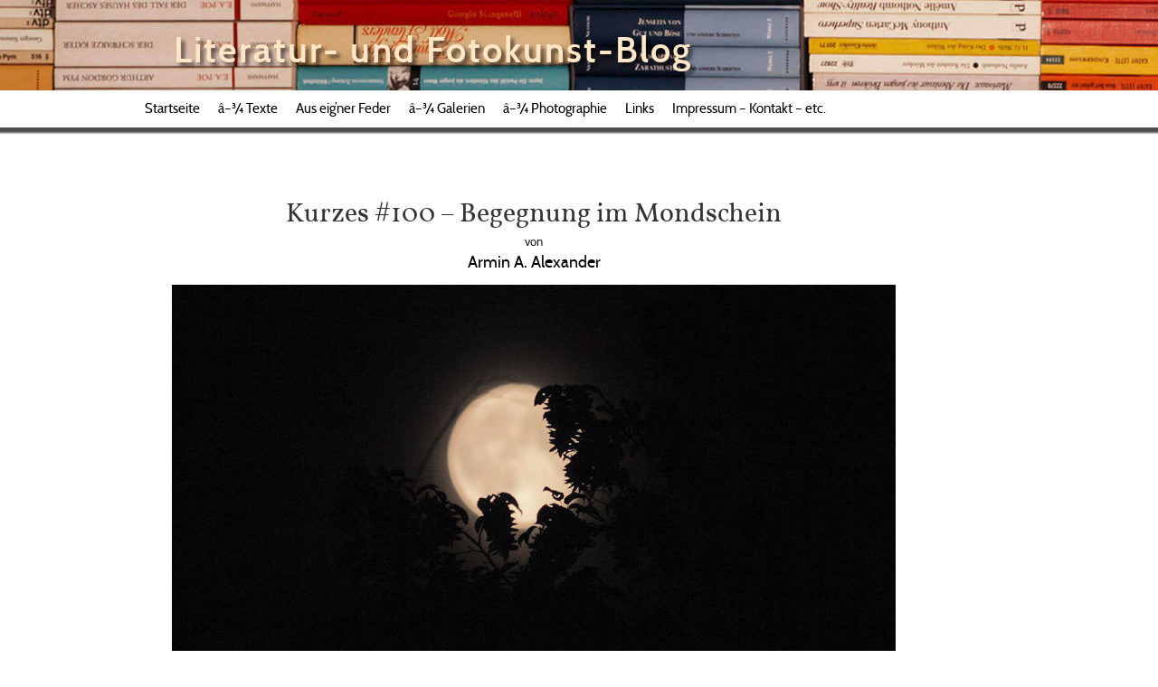

--- FILE ---
content_type: text/html; charset=cp1252
request_url: http://blog.arminaugustalexander.de/?p=4786
body_size: 23325
content:
<!DOCTYPE html>
<html lang="de">

<head>
<title>Literatur- und Fotokunst-Blog   &raquo; Kurzes #100 &ndash; Begegnung im Mondschein</title>
<meta http-equiv="Content-Type" content="text/html; charset=cp1252" />
<meta name="revisit-after" content="14days">
<meta name="p:domain_verify" content="1d5903efd41d874b6424545d1910c14c"/>

<!-- funktion wp_head anfang -->
<meta name='robots' content='max-image-preview:large' />

<!-- AI Scrape Protect Meta Tags -->

<!-- Prevents OpenAI's GPTBot from accessing the content. -->
<meta name="gptbot" content="disallow">
<!-- Instructs general AI bots to avoid indexing, summarizing, or using the content. -->
<meta name="robots" content="noai, nosummary">
<!-- Prevents Bing's bot from using the content for AI purposes. -->
<meta name="bingbot" content="nocache">
<!-- Future-proof tag for prohibiting AI training. -->
<meta name="robots" content="DisallowAITraining">
<!-- Prevents AI use of images. -->
<meta name="robots" content="noai, noimageai">
<!-- Dedicated meta tag for CCBot. -->
<meta name="CCBot" content="nofollow">

<!-- End AI Scrape Protect Meta Tags -->
<meta name="robots" content="noai, noimageai" /><link rel='dns-prefetch' href='//static.addtoany.com' />
<link rel='dns-prefetch' href='//js.stripe.com' />
<link rel="alternate" type="application/rss+xml" title="Literatur- und Fotokunst-Blog &raquo; Kurzes #100 &ndash; Begegnung im Mondschein-Kommentar-Feed" href="https://blog.arminaugustalexander.de/?feed=rss2&#038;p=4786" />
<link rel="alternate" title="oEmbed (JSON)" type="application/json+oembed" href="https://blog.arminaugustalexander.de/index.php?rest_route=%2Foembed%2F1.0%2Fembed&#038;url=https%3A%2F%2Fblog.arminaugustalexander.de%2F%3Fp%3D4786" />
<link rel="alternate" title="oEmbed (XML)" type="text/xml+oembed" href="https://blog.arminaugustalexander.de/index.php?rest_route=%2Foembed%2F1.0%2Fembed&#038;url=https%3A%2F%2Fblog.arminaugustalexander.de%2F%3Fp%3D4786&#038;format=xml" />
<style id='wp-img-auto-sizes-contain-inline-css' type='text/css'>
img:is([sizes=auto i],[sizes^="auto," i]){contain-intrinsic-size:3000px 1500px}
/*# sourceURL=wp-img-auto-sizes-contain-inline-css */
</style>
<style id='wp-emoji-styles-inline-css' type='text/css'>

	img.wp-smiley, img.emoji {
		display: inline !important;
		border: none !important;
		box-shadow: none !important;
		height: 1em !important;
		width: 1em !important;
		margin: 0 0.07em !important;
		vertical-align: -0.1em !important;
		background: none !important;
		padding: 0 !important;
	}
/*# sourceURL=wp-emoji-styles-inline-css */
</style>
<style id='wp-block-library-inline-css' type='text/css'>
:root{--wp-block-synced-color:#7a00df;--wp-block-synced-color--rgb:122,0,223;--wp-bound-block-color:var(--wp-block-synced-color);--wp-editor-canvas-background:#ddd;--wp-admin-theme-color:#007cba;--wp-admin-theme-color--rgb:0,124,186;--wp-admin-theme-color-darker-10:#006ba1;--wp-admin-theme-color-darker-10--rgb:0,107,160.5;--wp-admin-theme-color-darker-20:#005a87;--wp-admin-theme-color-darker-20--rgb:0,90,135;--wp-admin-border-width-focus:2px}@media (min-resolution:192dpi){:root{--wp-admin-border-width-focus:1.5px}}.wp-element-button{cursor:pointer}:root .has-very-light-gray-background-color{background-color:#eee}:root .has-very-dark-gray-background-color{background-color:#313131}:root .has-very-light-gray-color{color:#eee}:root .has-very-dark-gray-color{color:#313131}:root .has-vivid-green-cyan-to-vivid-cyan-blue-gradient-background{background:linear-gradient(135deg,#00d084,#0693e3)}:root .has-purple-crush-gradient-background{background:linear-gradient(135deg,#34e2e4,#4721fb 50%,#ab1dfe)}:root .has-hazy-dawn-gradient-background{background:linear-gradient(135deg,#faaca8,#dad0ec)}:root .has-subdued-olive-gradient-background{background:linear-gradient(135deg,#fafae1,#67a671)}:root .has-atomic-cream-gradient-background{background:linear-gradient(135deg,#fdd79a,#004a59)}:root .has-nightshade-gradient-background{background:linear-gradient(135deg,#330968,#31cdcf)}:root .has-midnight-gradient-background{background:linear-gradient(135deg,#020381,#2874fc)}:root{--wp--preset--font-size--normal:16px;--wp--preset--font-size--huge:42px}.has-regular-font-size{font-size:1em}.has-larger-font-size{font-size:2.625em}.has-normal-font-size{font-size:var(--wp--preset--font-size--normal)}.has-huge-font-size{font-size:var(--wp--preset--font-size--huge)}.has-text-align-center{text-align:center}.has-text-align-left{text-align:left}.has-text-align-right{text-align:right}.has-fit-text{white-space:nowrap!important}#end-resizable-editor-section{display:none}.aligncenter{clear:both}.items-justified-left{justify-content:flex-start}.items-justified-center{justify-content:center}.items-justified-right{justify-content:flex-end}.items-justified-space-between{justify-content:space-between}.screen-reader-text{border:0;clip-path:inset(50%);height:1px;margin:-1px;overflow:hidden;padding:0;position:absolute;width:1px;word-wrap:normal!important}.screen-reader-text:focus{background-color:#ddd;clip-path:none;color:#444;display:block;font-size:1em;height:auto;left:5px;line-height:normal;padding:15px 23px 14px;text-decoration:none;top:5px;width:auto;z-index:100000}html :where(.has-border-color){border-style:solid}html :where([style*=border-top-color]){border-top-style:solid}html :where([style*=border-right-color]){border-right-style:solid}html :where([style*=border-bottom-color]){border-bottom-style:solid}html :where([style*=border-left-color]){border-left-style:solid}html :where([style*=border-width]){border-style:solid}html :where([style*=border-top-width]){border-top-style:solid}html :where([style*=border-right-width]){border-right-style:solid}html :where([style*=border-bottom-width]){border-bottom-style:solid}html :where([style*=border-left-width]){border-left-style:solid}html :where(img[class*=wp-image-]){height:auto;max-width:100%}:where(figure){margin:0 0 1em}html :where(.is-position-sticky){--wp-admin--admin-bar--position-offset:var(--wp-admin--admin-bar--height,0px)}@media screen and (max-width:600px){html :where(.is-position-sticky){--wp-admin--admin-bar--position-offset:0px}}

/*# sourceURL=wp-block-library-inline-css */
</style><style id='global-styles-inline-css' type='text/css'>
:root{--wp--preset--aspect-ratio--square: 1;--wp--preset--aspect-ratio--4-3: 4/3;--wp--preset--aspect-ratio--3-4: 3/4;--wp--preset--aspect-ratio--3-2: 3/2;--wp--preset--aspect-ratio--2-3: 2/3;--wp--preset--aspect-ratio--16-9: 16/9;--wp--preset--aspect-ratio--9-16: 9/16;--wp--preset--color--black: #000000;--wp--preset--color--cyan-bluish-gray: #abb8c3;--wp--preset--color--white: #ffffff;--wp--preset--color--pale-pink: #f78da7;--wp--preset--color--vivid-red: #cf2e2e;--wp--preset--color--luminous-vivid-orange: #ff6900;--wp--preset--color--luminous-vivid-amber: #fcb900;--wp--preset--color--light-green-cyan: #7bdcb5;--wp--preset--color--vivid-green-cyan: #00d084;--wp--preset--color--pale-cyan-blue: #8ed1fc;--wp--preset--color--vivid-cyan-blue: #0693e3;--wp--preset--color--vivid-purple: #9b51e0;--wp--preset--gradient--vivid-cyan-blue-to-vivid-purple: linear-gradient(135deg,rgb(6,147,227) 0%,rgb(155,81,224) 100%);--wp--preset--gradient--light-green-cyan-to-vivid-green-cyan: linear-gradient(135deg,rgb(122,220,180) 0%,rgb(0,208,130) 100%);--wp--preset--gradient--luminous-vivid-amber-to-luminous-vivid-orange: linear-gradient(135deg,rgb(252,185,0) 0%,rgb(255,105,0) 100%);--wp--preset--gradient--luminous-vivid-orange-to-vivid-red: linear-gradient(135deg,rgb(255,105,0) 0%,rgb(207,46,46) 100%);--wp--preset--gradient--very-light-gray-to-cyan-bluish-gray: linear-gradient(135deg,rgb(238,238,238) 0%,rgb(169,184,195) 100%);--wp--preset--gradient--cool-to-warm-spectrum: linear-gradient(135deg,rgb(74,234,220) 0%,rgb(151,120,209) 20%,rgb(207,42,186) 40%,rgb(238,44,130) 60%,rgb(251,105,98) 80%,rgb(254,248,76) 100%);--wp--preset--gradient--blush-light-purple: linear-gradient(135deg,rgb(255,206,236) 0%,rgb(152,150,240) 100%);--wp--preset--gradient--blush-bordeaux: linear-gradient(135deg,rgb(254,205,165) 0%,rgb(254,45,45) 50%,rgb(107,0,62) 100%);--wp--preset--gradient--luminous-dusk: linear-gradient(135deg,rgb(255,203,112) 0%,rgb(199,81,192) 50%,rgb(65,88,208) 100%);--wp--preset--gradient--pale-ocean: linear-gradient(135deg,rgb(255,245,203) 0%,rgb(182,227,212) 50%,rgb(51,167,181) 100%);--wp--preset--gradient--electric-grass: linear-gradient(135deg,rgb(202,248,128) 0%,rgb(113,206,126) 100%);--wp--preset--gradient--midnight: linear-gradient(135deg,rgb(2,3,129) 0%,rgb(40,116,252) 100%);--wp--preset--font-size--small: 13px;--wp--preset--font-size--medium: 20px;--wp--preset--font-size--large: 36px;--wp--preset--font-size--x-large: 42px;--wp--preset--spacing--20: 0.44rem;--wp--preset--spacing--30: 0.67rem;--wp--preset--spacing--40: 1rem;--wp--preset--spacing--50: 1.5rem;--wp--preset--spacing--60: 2.25rem;--wp--preset--spacing--70: 3.38rem;--wp--preset--spacing--80: 5.06rem;--wp--preset--shadow--natural: 6px 6px 9px rgba(0, 0, 0, 0.2);--wp--preset--shadow--deep: 12px 12px 50px rgba(0, 0, 0, 0.4);--wp--preset--shadow--sharp: 6px 6px 0px rgba(0, 0, 0, 0.2);--wp--preset--shadow--outlined: 6px 6px 0px -3px rgb(255, 255, 255), 6px 6px rgb(0, 0, 0);--wp--preset--shadow--crisp: 6px 6px 0px rgb(0, 0, 0);}:where(.is-layout-flex){gap: 0.5em;}:where(.is-layout-grid){gap: 0.5em;}body .is-layout-flex{display: flex;}.is-layout-flex{flex-wrap: wrap;align-items: center;}.is-layout-flex > :is(*, div){margin: 0;}body .is-layout-grid{display: grid;}.is-layout-grid > :is(*, div){margin: 0;}:where(.wp-block-columns.is-layout-flex){gap: 2em;}:where(.wp-block-columns.is-layout-grid){gap: 2em;}:where(.wp-block-post-template.is-layout-flex){gap: 1.25em;}:where(.wp-block-post-template.is-layout-grid){gap: 1.25em;}.has-black-color{color: var(--wp--preset--color--black) !important;}.has-cyan-bluish-gray-color{color: var(--wp--preset--color--cyan-bluish-gray) !important;}.has-white-color{color: var(--wp--preset--color--white) !important;}.has-pale-pink-color{color: var(--wp--preset--color--pale-pink) !important;}.has-vivid-red-color{color: var(--wp--preset--color--vivid-red) !important;}.has-luminous-vivid-orange-color{color: var(--wp--preset--color--luminous-vivid-orange) !important;}.has-luminous-vivid-amber-color{color: var(--wp--preset--color--luminous-vivid-amber) !important;}.has-light-green-cyan-color{color: var(--wp--preset--color--light-green-cyan) !important;}.has-vivid-green-cyan-color{color: var(--wp--preset--color--vivid-green-cyan) !important;}.has-pale-cyan-blue-color{color: var(--wp--preset--color--pale-cyan-blue) !important;}.has-vivid-cyan-blue-color{color: var(--wp--preset--color--vivid-cyan-blue) !important;}.has-vivid-purple-color{color: var(--wp--preset--color--vivid-purple) !important;}.has-black-background-color{background-color: var(--wp--preset--color--black) !important;}.has-cyan-bluish-gray-background-color{background-color: var(--wp--preset--color--cyan-bluish-gray) !important;}.has-white-background-color{background-color: var(--wp--preset--color--white) !important;}.has-pale-pink-background-color{background-color: var(--wp--preset--color--pale-pink) !important;}.has-vivid-red-background-color{background-color: var(--wp--preset--color--vivid-red) !important;}.has-luminous-vivid-orange-background-color{background-color: var(--wp--preset--color--luminous-vivid-orange) !important;}.has-luminous-vivid-amber-background-color{background-color: var(--wp--preset--color--luminous-vivid-amber) !important;}.has-light-green-cyan-background-color{background-color: var(--wp--preset--color--light-green-cyan) !important;}.has-vivid-green-cyan-background-color{background-color: var(--wp--preset--color--vivid-green-cyan) !important;}.has-pale-cyan-blue-background-color{background-color: var(--wp--preset--color--pale-cyan-blue) !important;}.has-vivid-cyan-blue-background-color{background-color: var(--wp--preset--color--vivid-cyan-blue) !important;}.has-vivid-purple-background-color{background-color: var(--wp--preset--color--vivid-purple) !important;}.has-black-border-color{border-color: var(--wp--preset--color--black) !important;}.has-cyan-bluish-gray-border-color{border-color: var(--wp--preset--color--cyan-bluish-gray) !important;}.has-white-border-color{border-color: var(--wp--preset--color--white) !important;}.has-pale-pink-border-color{border-color: var(--wp--preset--color--pale-pink) !important;}.has-vivid-red-border-color{border-color: var(--wp--preset--color--vivid-red) !important;}.has-luminous-vivid-orange-border-color{border-color: var(--wp--preset--color--luminous-vivid-orange) !important;}.has-luminous-vivid-amber-border-color{border-color: var(--wp--preset--color--luminous-vivid-amber) !important;}.has-light-green-cyan-border-color{border-color: var(--wp--preset--color--light-green-cyan) !important;}.has-vivid-green-cyan-border-color{border-color: var(--wp--preset--color--vivid-green-cyan) !important;}.has-pale-cyan-blue-border-color{border-color: var(--wp--preset--color--pale-cyan-blue) !important;}.has-vivid-cyan-blue-border-color{border-color: var(--wp--preset--color--vivid-cyan-blue) !important;}.has-vivid-purple-border-color{border-color: var(--wp--preset--color--vivid-purple) !important;}.has-vivid-cyan-blue-to-vivid-purple-gradient-background{background: var(--wp--preset--gradient--vivid-cyan-blue-to-vivid-purple) !important;}.has-light-green-cyan-to-vivid-green-cyan-gradient-background{background: var(--wp--preset--gradient--light-green-cyan-to-vivid-green-cyan) !important;}.has-luminous-vivid-amber-to-luminous-vivid-orange-gradient-background{background: var(--wp--preset--gradient--luminous-vivid-amber-to-luminous-vivid-orange) !important;}.has-luminous-vivid-orange-to-vivid-red-gradient-background{background: var(--wp--preset--gradient--luminous-vivid-orange-to-vivid-red) !important;}.has-very-light-gray-to-cyan-bluish-gray-gradient-background{background: var(--wp--preset--gradient--very-light-gray-to-cyan-bluish-gray) !important;}.has-cool-to-warm-spectrum-gradient-background{background: var(--wp--preset--gradient--cool-to-warm-spectrum) !important;}.has-blush-light-purple-gradient-background{background: var(--wp--preset--gradient--blush-light-purple) !important;}.has-blush-bordeaux-gradient-background{background: var(--wp--preset--gradient--blush-bordeaux) !important;}.has-luminous-dusk-gradient-background{background: var(--wp--preset--gradient--luminous-dusk) !important;}.has-pale-ocean-gradient-background{background: var(--wp--preset--gradient--pale-ocean) !important;}.has-electric-grass-gradient-background{background: var(--wp--preset--gradient--electric-grass) !important;}.has-midnight-gradient-background{background: var(--wp--preset--gradient--midnight) !important;}.has-small-font-size{font-size: var(--wp--preset--font-size--small) !important;}.has-medium-font-size{font-size: var(--wp--preset--font-size--medium) !important;}.has-large-font-size{font-size: var(--wp--preset--font-size--large) !important;}.has-x-large-font-size{font-size: var(--wp--preset--font-size--x-large) !important;}
/*# sourceURL=global-styles-inline-css */
</style>

<style id='classic-theme-styles-inline-css' type='text/css'>
/*! This file is auto-generated */
.wp-block-button__link{color:#fff;background-color:#32373c;border-radius:9999px;box-shadow:none;text-decoration:none;padding:calc(.667em + 2px) calc(1.333em + 2px);font-size:1.125em}.wp-block-file__button{background:#32373c;color:#fff;text-decoration:none}
/*# sourceURL=/wp-includes/css/classic-themes.min.css */
</style>
<link rel='stylesheet' id='wpedon-css' href='http://blog.arminaugustalexander.de/wp-content/plugins/easy-paypal-donation/assets/css/wpedon.css?ver=1.5.3' type='text/css' media='all' />
<link rel='stylesheet' id='pgc-simply-gallery-plugin-lightbox-style-css' href='http://blog.arminaugustalexander.de/wp-content/plugins/simply-gallery-block/plugins/pgc_sgb_lightbox.min.style.css?ver=3.3.2' type='text/css' media='all' />
<link rel='stylesheet' id='wpecpp-css' href='http://blog.arminaugustalexander.de/wp-content/plugins/wp-ecommerce-paypal/assets/css/wpecpp.css?ver=2.0.3' type='text/css' media='all' />
<link rel='stylesheet' id='addtoany-css' href='http://blog.arminaugustalexander.de/wp-content/plugins/add-to-any/addtoany.min.css?ver=1.16' type='text/css' media='all' />
<script type="text/javascript" id="addtoany-core-js-before">
/* <![CDATA[ */
window.a2a_config=window.a2a_config||{};a2a_config.callbacks=[];a2a_config.overlays=[];a2a_config.templates={};a2a_localize = {
	Share: "Teilen",
	Save: "Speichern",
	Subscribe: "Abonnieren",
	Email: "E-Mail",
	Bookmark: "Lesezeichen",
	ShowAll: "Alle anzeigen",
	ShowLess: "Weniger anzeigen",
	FindServices: "Dienst(e) suchen",
	FindAnyServiceToAddTo: "Um weitere Dienste ergÃ¤nzen",
	PoweredBy: "PrÃ¤sentiert von",
	ShareViaEmail: "Teilen via E-Mail",
	SubscribeViaEmail: "Via E-Mail abonnieren",
	BookmarkInYourBrowser: "Lesezeichen in deinem Browser",
	BookmarkInstructions: "DrÃ¼cke Ctrl+D oder \u2318+D um diese Seite bei den Lesenzeichen zu speichern.",
	AddToYourFavorites: "Zu deinen Favoriten hinzufÃ¼gen",
	SendFromWebOrProgram: "Senden von jeder E-Mail Adresse oder E-Mail-Programm",
	EmailProgram: "E-Mail-Programm",
	More: "Mehr&#8230;",
	ThanksForSharing: "Thanks for sharing!",
	ThanksForFollowing: "Thanks for following!"
};


//# sourceURL=addtoany-core-js-before
/* ]]> */
</script>
<script type="text/javascript" defer src="https://static.addtoany.com/menu/page.js" id="addtoany-core-js"></script>
<script type="text/javascript" src="http://blog.arminaugustalexander.de/wp-includes/js/jquery/jquery.min.js?ver=3.7.1" id="jquery-core-js"></script>
<script type="text/javascript" src="http://blog.arminaugustalexander.de/wp-includes/js/jquery/jquery-migrate.min.js?ver=3.4.1" id="jquery-migrate-js"></script>
<script type="text/javascript" defer src="http://blog.arminaugustalexander.de/wp-content/plugins/add-to-any/addtoany.min.js?ver=1.1" id="addtoany-jquery-js"></script>
<link rel="https://api.w.org/" href="https://blog.arminaugustalexander.de/index.php?rest_route=/" /><link rel="alternate" title="JSON" type="application/json" href="https://blog.arminaugustalexander.de/index.php?rest_route=/wp/v2/posts/4786" /><link rel="EditURI" type="application/rsd+xml" title="RSD" href="https://blog.arminaugustalexander.de/xmlrpc.php?rsd" />
<meta name="generator" content="WordPress 6.9" />
<link rel="canonical" href="https://blog.arminaugustalexander.de/?p=4786" />
<link rel='shortlink' href='https://blog.arminaugustalexander.de/?p=4786' />
<META name="ROBOTS" content="INDEX" />
	<style>.navigation {
            visibility: collapse;
        }</style>
	<style> #nav-below {
            visibility: collapse;
        }</style>
	<noscript><style>.simply-gallery-amp{ display: block !important; }</style></noscript><noscript><style>.sgb-preloader{ display: none !important; }</style></noscript><!-- Analytics by WP Statistics - https://wp-statistics.com -->
<!-- funktion wp_head ende -->

<script src="http://blog.arminaugustalexander.de/wp-content/themes/eigenes_01/js/jquery-min.js"></script>
<script src="http://blog.arminaugustalexander.de/wp-content/themes/eigenes_01/js/jquery.smartmenus.min.js"></script>
<link rel="stylesheet" href="http://blog.arminaugustalexander.de/wp-content/themes/eigenes_01/style.css" type="text/css" />
<link rel="alternate" type="application/rss+xml" title="Literatur- und Fotokunst-Blog RSS Feed" href="https://blog.arminaugustalexander.de/?feed=rss2" />
<link rel="pingback" href="http://blog.arminaugustalexander.de/xmlrpc.php" />

<script type="text/javascript">
      $(function() {
		$('#main-menu').smartmenus({ 
		subIndicatorsText: 'â–¾ '	});
	});
</script>

</head>
<body class="wp-singular post-template-default single single-post postid-4786 single-format-standard wp-theme-eigenes_01">

<header id="header" class="header" role="banner">
      <div id="headerimg">
	      		<div class="small-header-image">
		    <img src="http://blog.arminaugustalexander.de/wp-content/themes/eigenes_01/images/titelschmal.jpg" />
		</div>
		<div class="blog-titel-klein"><a href="https://blog.arminaugustalexander.de/">Literatur- und Fotokunst-Blog</a></div>
	          </div>
   
  
</header>
<nav class="hauptleiste"><div class="menu-hauptmenue-container"><ul id="main-menu" class="sm"><li id="menu-item-3173" class="menu-item menu-item-type-custom menu-item-object-custom menu-item-3173"><a href="http://blog.arminaugustalexander.de/">Startseite</a></li>
<li id="menu-item-3174" class="menu-item menu-item-type-taxonomy menu-item-object-category current-post-ancestor current-menu-parent current-post-parent menu-item-has-children menu-item-3174"><a href="https://blog.arminaugustalexander.de/?cat=32">Texte</a>
<ul class="sub-menu">
	<li id="menu-item-3178" class="menu-item menu-item-type-taxonomy menu-item-object-category menu-item-3178"><a href="https://blog.arminaugustalexander.de/?cat=35">Betrachtungen</a></li>
	<li id="menu-item-3179" class="menu-item menu-item-type-taxonomy menu-item-object-category menu-item-3179"><a href="https://blog.arminaugustalexander.de/?cat=34">Der besondere Buch-Tip</a></li>
	<li id="menu-item-3180" class="menu-item menu-item-type-taxonomy menu-item-object-category current-post-ancestor current-menu-parent current-post-parent menu-item-3180"><a href="https://blog.arminaugustalexander.de/?cat=52">Erotisches</a></li>
	<li id="menu-item-3511" class="menu-item menu-item-type-post_type menu-item-object-page menu-item-3511"><a href="https://blog.arminaugustalexander.de/?page_id=3498">Erzählungen –  Übersicht</a></li>
	<li id="menu-item-3181" class="menu-item menu-item-type-taxonomy menu-item-object-category current-post-ancestor current-menu-parent current-post-parent menu-item-3181"><a href="https://blog.arminaugustalexander.de/?cat=37">Kurze Geschichten</a></li>
	<li id="menu-item-3182" class="menu-item menu-item-type-taxonomy menu-item-object-category menu-item-3182"><a href="https://blog.arminaugustalexander.de/?cat=64">Lese-Empfehlungen</a></li>
	<li id="menu-item-3183" class="menu-item menu-item-type-taxonomy menu-item-object-category menu-item-3183"><a href="https://blog.arminaugustalexander.de/?cat=55">Online-Lesung</a></li>
	<li id="menu-item-3184" class="menu-item menu-item-type-taxonomy menu-item-object-category menu-item-3184"><a href="https://blog.arminaugustalexander.de/?cat=33">Rezensionen</a></li>
	<li id="menu-item-3187" class="menu-item menu-item-type-taxonomy menu-item-object-category menu-item-3187"><a href="https://blog.arminaugustalexander.de/?cat=63">Sexualität</a></li>
	<li id="menu-item-3185" class="menu-item menu-item-type-taxonomy menu-item-object-category menu-item-3185"><a href="https://blog.arminaugustalexander.de/?cat=36">Werkstatt</a></li>
	<li id="menu-item-3186" class="menu-item menu-item-type-taxonomy menu-item-object-category menu-item-3186"><a href="https://blog.arminaugustalexander.de/?cat=48">Zitat des Tages</a></li>
</ul>
</li>
<li id="menu-item-3191" class="menu-item menu-item-type-post_type menu-item-object-page menu-item-3191"><a href="https://blog.arminaugustalexander.de/?page_id=941">Aus eig’ner Feder</a></li>
<li id="menu-item-4628" class="menu-item menu-item-type-post_type menu-item-object-page menu-item-has-children menu-item-4628"><a href="https://blog.arminaugustalexander.de/?page_id=3950">Galerien</a>
<ul class="sub-menu">
	<li id="menu-item-4629" class="menu-item menu-item-type-post_type menu-item-object-page menu-item-4629"><a href="https://blog.arminaugustalexander.de/?page_id=3952">Architektur</a></li>
	<li id="menu-item-4630" class="menu-item menu-item-type-post_type menu-item-object-page menu-item-4630"><a href="https://blog.arminaugustalexander.de/?page_id=3975">Frühe Arbeiten</a></li>
	<li id="menu-item-4913" class="menu-item menu-item-type-post_type menu-item-object-page menu-item-4913"><a href="https://blog.arminaugustalexander.de/?page_id=4905">Konzeptuelles</a></li>
	<li id="menu-item-4631" class="menu-item menu-item-type-post_type menu-item-object-page menu-item-4631"><a href="https://blog.arminaugustalexander.de/?page_id=3977">Landschaft</a></li>
	<li id="menu-item-4632" class="menu-item menu-item-type-post_type menu-item-object-page menu-item-4632"><a href="https://blog.arminaugustalexander.de/?page_id=3979">Nachtaufnahmen</a></li>
	<li id="menu-item-4633" class="menu-item menu-item-type-post_type menu-item-object-page menu-item-4633"><a href="https://blog.arminaugustalexander.de/?page_id=3981">Park-Impressionen</a></li>
	<li id="menu-item-4634" class="menu-item menu-item-type-post_type menu-item-object-page menu-item-4634"><a href="https://blog.arminaugustalexander.de/?page_id=3983">Stadt-Ansichten</a></li>
</ul>
</li>
<li id="menu-item-3176" class="menu-item menu-item-type-taxonomy menu-item-object-category menu-item-has-children menu-item-3176"><a href="https://blog.arminaugustalexander.de/?cat=10">Photographie</a>
<ul class="sub-menu">
	<li id="menu-item-3188" class="menu-item menu-item-type-taxonomy menu-item-object-category menu-item-3188"><a href="https://blog.arminaugustalexander.de/?cat=15">Fototips</a></li>
	<li id="menu-item-3189" class="menu-item menu-item-type-taxonomy menu-item-object-category menu-item-3189"><a href="https://blog.arminaugustalexander.de/?cat=13">Gimp-Tips</a></li>
	<li id="menu-item-3190" class="menu-item menu-item-type-taxonomy menu-item-object-category menu-item-3190"><a href="https://blog.arminaugustalexander.de/?cat=12">Labortips</a></li>
</ul>
</li>
<li id="menu-item-4903" class="menu-item menu-item-type-post_type menu-item-object-page menu-item-4903"><a href="https://blog.arminaugustalexander.de/?page_id=4900">Links</a></li>
<li id="menu-item-3177" class="menu-item menu-item-type-post_type menu-item-object-page menu-item-3177"><a href="https://blog.arminaugustalexander.de/?page_id=20">Impressum – Kontakt – etc.</a></li>
</ul></div></nav>
<main id="page">


	<div id="content" class="widecolumn">
				
		
		<div class="navigation">
			<div class="alignleft">&laquo; <a href="https://blog.arminaugustalexander.de/?p=4782" rel="prev">Kurzes #99 &ndash; Ein Wochenende mit Bettina</a></div>
			<div class="alignright"><a href="https://blog.arminaugustalexander.de/?p=4789" rel="next">Kurzes #101 &ndash; Die ›Schöne Üppige‹</a> &raquo;</div>
		</div>
	
		<article class="post" id="post-4786">
			<h2 id="titel">Kurzes #100 &ndash; Begegnung im Mondschein</h2>
			<p class="artikel-autor"><small>von</small><br/>Armin A. Alexander</p>
	
			<div class="entry">
				<p class="titelbild"><img decoding="async" src="wp-content/gallery/titel/20150830_012_800_2.jpg"/></p>
<p><em>Die Fortsetzung von:</em> <a href="?p=4758">Der Einzug</a>, <a href="?p=4767">Die ›Schöne Künstlerin‹</a>, <a href="?p=4770">Der schöne Jüngling</a>, <a href="?p=4777">Bettina</a> <em>und</em> <a href="?p=4782">Ein Wochenende mit Bettina</a></p>
<p>&nbsp;</p>
<p>Zu Beginn der neuen Woche zeigte sich der Frühling von einer weniger schönen Seite, nämlich einer nassen. Zudem wurde es kühler. Nur wenige Grade, doch war es nicht angebracht, ohne Jacke das Haus zu verlassen. Die ›Schöne Künstlerin‹ hatte die Atelierfenster daher die meiste Zeit geschlossen. Auch Schlaf- und Badezimmerfenster öffnete sie nur noch zum Lüften. Da die geschlossenen Fenster ihm lediglich einen schemenhaften Einblick ermöglichten, widmete er sich wieder verstärkt seiner Geschichte, wofür er ihr sogar dankbar war. So richtig Lust verspürte er derzeit ohnehin nicht, sie zu beobachten. Das ausgiebige Wochenende mit Bettina wirkte noch nach und ließ ihn auf eine Wolke der Glückseligkeit schweben, von der er nur langsam wieder herabsank.</p>
<p class="einzug">Dennoch wollte die Handlung seiner Erzählung nicht so recht vorankommen. <span id="more-4786"></span>Nicht selten brütete er mehr als eine Stunde über einem einzigen Satz, den er dann doch wieder verwarf. Es lag nicht allein daran, daß sich in seinen Augen die Handlung allzu schnell entwickelte und dadurch ins Oberflächliche abzugleiten Gefahr lief, sondern er fühlte eine gewisse Einsamkeit in sich. Vielleicht hatte das Besondere, das Bettina und ihn miteinander verband, wieder einmal einen zu nachhaltigen Eindruck bei ihm hinterlassen. Es wollte ihm nicht so recht gelingen, seiner Protagonistin eine unverwechselbare Identität einzuhauchen. Dabei hatte ihm zu Anfang ihre Person plastisch vor Augen gestanden. Doch beim Durchlesen der ersten Seiten stellte er fest, daß sie bisher allzu augenfällige Züge seiner Nachbarin besaß und seit Bettinas Besuch sich immer mehr zu deren Zwillingsschwester entwickelte. Beim jungen Mann dagegen war es eindeutig, da gab es keine Unsicherheiten, wenngleich dieser sich in seinen wesentlichen Eigenschaften nur unwesentlich von ihm unterschied, was für ihn aber unproblematisch war.</p>
<p class="einzug">Über die Lösung dieser Herausforderung brütete er fast eine Woche. Eine Woche während der es, mit kurzen sonnigen Abschnitten, überwiegend regnete. Der Natur jedenfalls bekam der Regen prächtig. Das Grün wucherte bald so üppig, daß es mit der feuchten Witterung wieder versöhnte.</p>
<p class="einzug">Während dieser Woche stand er häufiger am Fenster, blickte gedankenverloren in den Regen hinaus, versuchte seine weibliche Hauptfigur zu fassen, als er am Schreibtisch saß und schrieb. Saß er dort, zeichnete er die meiste Zeit unzählige Blätter mit Arabesken voll und bekritzelte nicht weniger Zettel mit Notizen, oder verlor sich bei durchaus nicht uninteressanten Seiten übers Internet. Wenn es ihm auch nach und nach gelang, die Anteile der ›Schönen Künstlerin‹ an seiner Protagonistin zu eliminieren, erwies sich Bettinas Schatten als hartnäckiger, was ihn zu der ›Erkenntnis‹ führte, daß ihm eindeutig eine kontinuierliche Beziehung zu <i>einer</i> Frau fehlte. Auch wenn er derzeit gerne behauptete, daß das Singledasein seine angenehmen Seiten besaß, seine Sache war es, im Gegensatz zu Bettina, nicht. Leider war er seit der Trennung von Caroline vor drei Jahren, mit der er insgesamt zwei glückliche Jahre verbracht hatte, ausschließlich an Frauen geraten, die den Standpunkt vertraten: »Wenn ich mal einen Liter Milch will, muß ich doch nicht gleich eine ganze Kuh kaufen«, – und – um bei dieser Metapher zu bleiben – sich zwar gerne bei ihm den Liter Milch abholten, die Kuh aber lieber woanders erwarben, wenn sie denn eine wollten. Was ihn schließlich dazu veranlaßt hatte, sich von SM-Stammtischen und -Parties vorübergehend fernzuhalten, es sei denn, eine seiner guten Freundinnen wünschte ihn als Begleitung, dann sagte er nur zu gerne zu. Der Partybesuch mit Bettina war der erste seit über einem Jahr. Um eine Fetisch- oder SM-Party allein zu besuchen, hatte ihm im Grunde immer die Lust gefehlt, was er nicht nur gerne vor anderen verheimlichte, und bei einem Swinger-Club sah er nicht ein, aus welchem Grund er als Mann einen deutlich überhöhten Eintrittspreis bezahlen sollte. Ein ausgewogenes Geschlechterverhältnis ließ sich auch anders erreichen. Daß er aus eigener Initiative eine Frau aus seinem Bekannten- und Freundeskreis, die gerne Swinger-Clubs besuchte, ob sie ihn zwecks Reduzierung des Eintrittspreises begleiten würde und jeder den Abend verbrachte, wie er wollte, fragen könnte, war ihm tatsächlich noch nie in den Sinn gekommen.</p>
<p class="einzug">Bei der ›Schönen Künstlerin‹ schien der Ideenfluß jedenfalls nicht zu stocken. Immer wenn er einen Blick zu ihr hinüberwarf, als könne sie ihm bei seinem Problem helfen, saß sie konzentriert arbeitend am Zeichentisch, worum er sie im Stillen beneidete.</p>
<p class="einzug">Er wachte häufiger früh am Morgen auf, wenn es bereits dämmerte und die Vögel mit ihrem morgendlichen Konzert begannen, das hier natürlich intensiver zu vernehmen war als in der Stadt. Manchmal gelang es ihm, sogleich wieder einzuschlafen, manchmal schien es ihm unmöglich. Dann stand er auf, ging hinunter in die Küche, machte sich einen Tee. In der Regel zog es ihn ins Arbeitszimmer. Auf dem bequemen Sofa sitzend, trank er seinen Tee. Dabei konzentrierten sich seine Gedanken immer wieder auf Bettina und seine Ornithologin, besonders auf deren Gummifetischismus, wie sehr ihn gerade dieser an ihr fasziniert hatte. Dabei ausblendend, daß er ihr ›Unvermögen‹, ihn gleich auf welche Weise auch immer zu dominieren, stets bedauert hatte und dazu geführt hatte, daß sie aus diesem Grund auseinandergegangen waren, weil sie erkannte hatte, daß das stets trennend zwischen ihnen stehen würde.</p>
<p class="einzug">Er blickte oft aus dem Fenster und zur ›Schönen Künstlerin‹ hinüber, die ihre Schlafzimmerfenster meist angelehnt und die Gardine vorgezogen hatte, so daß er auch mit seinem Fernglas nichts sehen konnte, zumal es noch nicht hell genug war, damit das Tageslicht die Innenräume ausreichend erhellte. Manchmal überkam ihn dabei die Müdigkeit und er legte sich aufs Sofa, wo er den Rest der Nacht verschlief.</p>
<p class="einzug">An einem Morgen, die Dämmerung war bereits weit fortgeschritten, hatte sie die Vorhänge nicht vorgezogen und die Fenster offen gelassen, trotz des Regenwetters war es eine warme, fast schon schwüle Nacht gewesen. Mehr aus Gewohnheit schaute er durchs Fernglas hinüber. Er konnte erkennen, daß sie ihr Bett mit Wäsche aus blauem Latex bezogen hatte und selbst, soweit er das sehen konnten, denn er sah nur wenig von ihrem Oberkörper, einen ihrer Ganzanzüge aus metallicblauem Latex trug. Sie lag halb auf der Seite, den Blick zu ihrem Spiegelschrank gewandt, den linken Arm über der Decke liegend. Ihre Atemzüge gingen ruhig und gleichmäßig. Er betrachtete sie eine Weile. Es war fast Tag und es wurden immer mehr Details im Zimmer sichtbar.</p>
<p class="einzug">Ein leichter Wind kam auf, der das Laub rauschen ließ. Ein leises Prasseln kündigte von beginnendem Regen. Das Prasseln wurde schnell intensiver und ein ausgiebiger Landregen ging nieder.</p>
<p class="einzug">Er gähnte, stellte das Fernglas auf den Schreibtisch und schloß das Fenster, um der Gefahr zu entgegen, daß es hineinregnete. Seine Tasse war noch halbvoll, aber der Inhalt längst erkaltet. Er verabscheute kalten Tee. Er ließ sie stehen und ging ins Schlafzimmer.</p>
<p class="einzug">Auf dem Rücken liegende lauschte er dem Rauschen des Regens, der den Gesang der Vögel hatte verstummen lassen. Er dachte nun auch an Birgit. Sie und seine Ornithologin schliefen hin und wieder gleichfalls gerne zwischen Bettwäsche aus Latex und in einem Ganzanzug. Wie beide auch oft Dessous aus Latex im Alltag trugen. Ob die ›Schöne Künstlerin‹ es wie beide hielt und es manchmal des Nachts einfach laufen ließ, um anschließend wohlig zwischen den urinnassen Latexlaken weiterzuschlafen? Liebte sie es auch gleich ihnen, ihre Ganzanzüge so richtig schön durchzuschwitzen, solange es nicht zu warm war? Birgit schwärmte ihm ja seit sie sich kannten davon vor. Sie und noch mehr seine Ornithologin mochten wenig so gerne wie in einem Ganzanzug aus Latex in Millimeterstärke gemütlich auf dem Bett, auf einem Latexlaken zu liegen, so richtig schön darunter zu schwitzen und sich darin einzunässen, wobei sie so zuvor soviel tranken, damit ihre Körpersäfte auch reichlich fließen konnten. Lediglich an wirklich heißen Sommertagen verzichteten sie weitgehend auf das Tragen von Latex. Vor allem Birgit besaß ohnehin seit ihrer Pubertät ein inniges erotisches Verhältnis zu ihrem eigenen Urin und dem von Menschen, die sie sehr mochte.</p>
<p class="einzug">Er wollte nicht ausschließen, daß es bei der ›Schönen Künstlerin‹ ähnlich war. Wobei hier der Wunsch der Vater des Gedanken war, schließlich mochte auch er es seit seiner Pubertät, sich von einer Frau, der er gern hatte, anurinieren zu lassen. Das war für ihn weitaus intimer als Geschlechtsverkehr. Im Übrigen war ihm die Symbolik des Anurinierens als Fruchtbarkeitssymbol bekannt – Cupido uriniert durch einen Myrtenkranz, den Venus hält, auf deren mit Rosenblättern bedeckten Schoß.</p>
<p class="einzug">Während es ihn an den Regentagen im Haus hielt, so verwunderte es ihn in keiner Weise, daß die ›Schöne Künstlerin‹ täglich längere Spaziergänge unternahm. Meist trug sie einen relativ neuen Mackintosh aus SBR, dessen Gürtel sie enggeschnallt hatte, und schicke schwarze Gummistiefel mit modischem Blockabsatz. Aus der Entfernung ließ es sich nicht wirklich beurteilen, aber er gewann den Eindruck, daß es sich um ACQUO-Boots handelte, die es laut Birgit seit kurzer Zeit wieder gab und die diese natürlich längst erworben hatte. Über die Jahre hatte sich doch weitaus mehr von ihren endlosen Ausführungen bezüglich ihres Fetischs bei ihm festgesetzt als er glaubte. Über Gummistiefel gleich welcher Ausführung, ob für wenige Euro aus PVC, die besseren aus Naturkautschuk oder edle, fast schon sündhaft teure wie die verschiedenen Ausführungen der ACQUO-Boots konnte sie gleichfalls endlos reden.</p>
<p class="einzug">Die ›Schöne Künstlerin‹ schritt genüßlich aus, die Hände in den Manteltaschen vergraben, die Kapuze tief in die Stirn gezogen. Er kannte diesen Gang und die Haltung voller Genuß von Birgit und seiner Ornithologin. Für einen Moment glaubte er eine von ihnen dort über den Kies der Auffahrt schreiten zu sehen.</p>
<p class="einzug">Leicht wehmütig beobachtete er die ›Schöne Künstlerin‹, wie sie die durch das Tor schritt und die Straße zu den Feldern hinunterging. Wenngleich Birgit und seine Ornithologin nie müde wurden beziehungsweise müde geworden waren, ihm die Schönheit und den besonderen erotischen Reiz von Regenspaziergängen in Gummistiefeln und Mäntel und Jacken aus gummierten oder hochwertigen vinylbeschichteten Stoffen zu schildern, so hatte es zwar dazu geführt, daß er sie auf ihren Regenspaziergängen gerne begleitete, aber nicht dazu, daß er diese von sich aus unternahm, obgleich er sich durch beider Drängen selbst entsprechende Regenjacken und Gummistiefel angeschafft hatte.</p>
<p class="einzug">Betrachtete er aber die ›Schöne Künstlerin‹ in ihrem SBR-Mackintosh, der ihn erotisch ansprach, besonders da er sich vorstellte, daß eine dominante Frau ihn trug, überkam ihn durchaus Lust, seine hochwertige englische Regenjacke aus gummierten Stoff und die Gummistiefel derselben Firma anzuziehen und es seiner Nachbarin gleichzutun. Allerdings kam er nie über den Vorsatz hinaus, es fielen ihm zu viele Argumente ein, weshalb er jetzt besser im Haus blieb, um an seiner Geschichte weiterzuarbeiten. Dabei hätte er die vielen Schwierigkeiten, die es dabei zu meistern galt, vielleicht besser auf einem ruhigen Spaziergang als am Schreibtisch sitzend lösen können, wo ihn doch zu oft andere Dinge ablenkten. Bei trockenem Wetter tat er nichts so gerne, wie solche Überlegen auf langen, einsamen Spaziergängen anzugehen.</p>
<p class="einzug">Die Regenspaziergänge der ›Schönen Künstlerin‹ dauerten nie unter zwei, meist bis zu drei Stunden, das noch immer nicht geölte und daher nach wie vor vernehmlich quietschende Tor der Villa kündete ihm ihre Rückkehr an. Er konnte nichts dagegen machen, er mußte jedesmal aus dem Fenster sehen. Meist waren ihre ACQUO-Boots – er war mittlerweile überzeugt, daß es sich um solche handelte, insbesondere nach dem er auf der Webseite des schwedischen Herstellers sich ausführlich umgesehen hatte – bis hinauf zum Mantelsaum mit Morast bespritzt und auch auf dem unteren Teil ihres Mantels befanden sich welche. Eine weitere Parallele mit Birgit und seiner Ornithologin.</p>
<p class="einzug">Bevor die ›Schöne Künstlerin‹ wieder das Haus betrat, spülte sich am Wasserhahn an der Hauswand den Morast von den Stiefeln, was sie länger machte als notwendig.</p>
<p class="einzug">Stand er im Wohnzimmer in der offenen Terrassentür und sah in den Regen hinaus auf das üppig wuchernde Grün, erinnerte er sich mit einer gewissen Wehmut an die Zeit, in der er mit Caroline zusammengelebt hatte und wie phantasievoll sie es verstanden hatte, seine devoten Bedürfnisse zu befriedigen, selbst oder vermutlich gerade weil sie oft Dinge tat, die nicht immer seine Begeisterung fanden, die er aber dennoch mit sich machen ließ, weil er wußte, wieviel ihr daran lag und wie sehr sie gerade ihr Lust bereiteten.</p>
<p class="einzug">Da er aus Erfahrung wußte, daß es kontraproduktiv ist, sich im Trübsinn zu verlieren, vergrub er sich in seine Arbeit.</p>
<p class="einzug">Wenn er bisweilen, den Kopf auf die Hände gestützt, den Blick durchs Fenster nach gegenüber richtete, dem fallenden Regen lauschte – weil es nahezu windstill war, konnte er das Fenster geöffnet lassen –, dachte er an Karl Valentin, der es mit seiner Aussage <i>›Kunst ist schön, macht aber viel Arbeit‹ </i>auf den Punkt gebracht hatte.</p>
<p class="einzug">In dieser Nacht wachte er, plötzlich durch irgend etwas aus dem Schlaf gerissen, auf. Es gelang ihm nicht gleich, sich zu orientieren. Er fühlte sich matt und träge, war aber wach. Der Regen mußte schon länger aufgehört haben und der Himmel nahezu wolkenlos sein. Der hereindringende Mondschein tauchte das Zimmer in ein silbergraues bläßliches Licht, das allem etwas Irreales gab. Es war absolut still, selbst für diese ruhige Gegend. Normalerweise hätte er sich auf die andere Seite gelegt und sich wieder dem Schlummer überantwortet, doch aus einem unerfindlichen Grund verspürte er das intensive Bedürfnis, aufzustehen. Ohne es recht bewußt wahrzunehmen, erhob er sich, zog ein T-Shirt über und verließ das Zimmer auf nackten Füßen. Erst als er in dem kleinen Zimmer, das über dem Wohnzimmer und neben seinem Arbeitszimmer lag und als Gästezimmer eingerichtet war, am Fenster stand, wurde ihm bewußt, daß er aufgestanden war. Er dachte kaum weiter darüber nach und sah in den Garten hinunter.</p>
<p class="einzug">Die Bäume warfen lange fahle Schatten. Das Laub schien in Silberglanz erstarrt zu sein. Unmittelbar bei den Bäumen war kaum etwas zu erkennen, war die Helligkeit des Mondes doch nur eine geringe. Aber dort, wo nichts sein Licht behinderte, waren mehr als nur Schemen zu erkennen. Er wanderte mit dem Blick langsam zu der niedrigen Mauer hinüber, die sein Grundstück von dem der ›Schönen Künstlerin‹ trennte. An einer Stelle war die Mauer so weit eingestürzt, daß bequem von einem Grundstück zum anderen gewechselt werden konnte. Das fiel ihm anscheinend das erste Mal auf. Doch blieb sein Blick hier nicht lange ruhen, sondern wanderte weiter zur Villa. Die Terrassentür stand offen. Kurz darauf entdeckte er die ›Schöne Künstlerin‹ ein Stück entfernt, nahe einer großen Kastanie, auf dem Rasen stehen. Ihr kurzes, weißes seidenes Hemdchen, bis auf einen dazu passenden Slip das einzige Kleidungsstück, das sie trug, leuchtete förmlich im hellen Mondlicht und hob sie weit sichtbar von der dunkleren Umgebung ab. Sie stand unbeweglich wie eine Skulptur da, das lange dichte Haar, über das das Mondlicht einen gräulichen Schimmer zog und ihre Haut bleich wirken ließ, floß weich über ihre runden Schultern. Von diesem Bild in den Bann gezogen sah er aufmerksam und unbeweglich zu ihr hinüber.</p>
<p class="einzug">Unvermittelt löste sie sich aus ihrer Starre und begann leichten Schrittes – ihre nackten Füße schienen kaum den Rasen zu berühren –, den Körper gerade aufgerichtet, scheinbar ziellos im Garten umherzugehen. Das war nun auch für ihn der Anstoß, sich aus der eigenen Bewegungslosigkeit zu lösen. Er verließ das Zimmer und ging langsam, aber zielsicher nach unten, durchschritt das Wohnzimmer, öffnete die Terrassentür und trat in den Garten hinaus.</p>
<p class="einzug">Nur unterschwellig nahm er das vom nächtlichen Tau feuchte weiche Gras unter den nackten Füßen wahr. Er lenkte die Schritte zu der Stelle, die den bequemen Wechsel in den anderen Garten ermöglichte. Kaum hatte er diesen betreten, da suchten seine Blicke schon die ›Schöne Künstlerin‹. Obwohl er einige Minuten für die zurückgelegte Strecke gebraucht hatte, hatte sie sich nur wenig von der Stelle bewegt, wo er sie zuletzt gesehen hatte. Sie schien nicht zu bemerken, daß jemand nur wenige Schritte von ihr entfernt stand und sie aufmerksam beobachtete. Sie schritt leichtfüßig und ziellos zwischen den Bäumen auf dem taufeuchten Rasen umher. Er folgte ihr mit dem gleichen leichtfüßigen Schritt, der mehr an ein leichtes Schweben erinnerte.</p>
<p class="einzug">Irgendwo schrie weit entfernt und kaum wahrnehmbar eine Eule.</p>
<p class="einzug">Plötzlich entschwand die ›Schöne Künstlerin‹ seinen Blicken. Er schaute sich suchend um und entdeckte sie ein ganzes Stück von der Stelle entfernt, an der sie zuletzt war. Sie lehnte mit dem Rücken an einem Baum, blickte starr durch das dichte Laub zum nächtlichen Himmel hinauf. Das Mondlicht reflektierte sich in ihren Augen. Langsam näherte er sich ihr. Sie verharrte in ihrer Haltung. Er kam bis auf wenige Meter an sie heran. Sie blieb unbeweglich. Auch er blieb stehen, betrachtete sie nur. Beobachtete, wie sich ihr Busen gleichmäßig unter ihren ruhigen Atemzügen, die fast so gleichmäßig wie die einer Schläferin waren, hoben und senkten. Schaute auf die Stelle, wo sich ihre Brustwarzen durch den dünnen Stoff hindurchmodellierten, sah auf ihre muskulösen Schenkel, auf ihre schlanken sensiblen Hände. Ein Grashalm klebte außen an ihrer linken Wade.</p>
<p class="einzug">Das laute Knallen einer Autotür riß ihn aus dem Schlaf. Die Sonne schien ins Zimmer, warf einen großen hellen Fleck auf dem Boden vor dem Bett. Das Auto fuhr weg. Leicht verwirrt stand er auf, saß einen Augenblick träge auf der Bettkante. Er mußte einen reichlich diffusen Traum gehabt haben. Dann fiel sein Blick auf seine nackten Füße, an denen überdeutlich mittlerweile getrocknete Spuren nassen Grases zu sehen waren.</p>
<p class="einzug"> </p>
<div class="addtoany_share_save_container addtoany_content addtoany_content_bottom"><div class="a2a_kit a2a_kit_size_24 addtoany_list" data-a2a-url="https://blog.arminaugustalexander.de/?p=4786" data-a2a-title="Kurzes #100 â€“ Begegnung im Mondschein"><a class="a2a_button_facebook" href="https://www.addtoany.com/add_to/facebook?linkurl=https%3A%2F%2Fblog.arminaugustalexander.de%2F%3Fp%3D4786&amp;linkname=Kurzes%20%23100%20%E2%80%93%20Begegnung%20im%20Mondschein" title="Facebook" rel="nofollow noopener" target="_blank"></a><a class="a2a_button_twitter" href="https://www.addtoany.com/add_to/twitter?linkurl=https%3A%2F%2Fblog.arminaugustalexander.de%2F%3Fp%3D4786&amp;linkname=Kurzes%20%23100%20%E2%80%93%20Begegnung%20im%20Mondschein" title="Twitter" rel="nofollow noopener" target="_blank"></a><a class="a2a_button_pinterest a2a_counter" href="https://www.addtoany.com/add_to/pinterest?linkurl=https%3A%2F%2Fblog.arminaugustalexander.de%2F%3Fp%3D4786&amp;linkname=Kurzes%20%23100%20%E2%80%93%20Begegnung%20im%20Mondschein" title="Pinterest" rel="nofollow noopener" target="_blank"></a><a class="a2a_button_tumblr" href="https://www.addtoany.com/add_to/tumblr?linkurl=https%3A%2F%2Fblog.arminaugustalexander.de%2F%3Fp%3D4786&amp;linkname=Kurzes%20%23100%20%E2%80%93%20Begegnung%20im%20Mondschein" title="Tumblr" rel="nofollow noopener" target="_blank"></a><a class="a2a_button_reddit a2a_counter" href="https://www.addtoany.com/add_to/reddit?linkurl=https%3A%2F%2Fblog.arminaugustalexander.de%2F%3Fp%3D4786&amp;linkname=Kurzes%20%23100%20%E2%80%93%20Begegnung%20im%20Mondschein" title="Reddit" rel="nofollow noopener" target="_blank"></a><a class="a2a_button_diaspora" href="https://www.addtoany.com/add_to/diaspora?linkurl=https%3A%2F%2Fblog.arminaugustalexander.de%2F%3Fp%3D4786&amp;linkname=Kurzes%20%23100%20%E2%80%93%20Begegnung%20im%20Mondschein" title="Diaspora" rel="nofollow noopener" target="_blank"></a><a class="a2a_button_whatsapp" href="https://www.addtoany.com/add_to/whatsapp?linkurl=https%3A%2F%2Fblog.arminaugustalexander.de%2F%3Fp%3D4786&amp;linkname=Kurzes%20%23100%20%E2%80%93%20Begegnung%20im%20Mondschein" title="WhatsApp" rel="nofollow noopener" target="_blank"></a></div></div>	
					
				<p class="postmetadata alt">
					<small>
						Der Beitrag wurde am Montag, den 10. April 2017 um 17:46 Uhr ver&ouml;ffentlicht
						und wurde unter <a href="https://blog.arminaugustalexander.de/?cat=52" rel="category">Erotisches</a>, <a href="https://blog.arminaugustalexander.de/?cat=37" rel="category">Kurze Geschichten</a>, <a href="https://blog.arminaugustalexander.de/?cat=32" rel="category">Literarisches</a> abgelegt.
						Du kannst die Kommentare zu diesem Eintrag durch den <a href="https://blog.arminaugustalexander.de/?feed=rss2&#038;p=4786">RSS 2.0</a> Feed verfolgen.
						
													Du kannst einen Kommentar hinterlassen. Pingen ist im Augenblick nicht erlaubt.
			
												
					</small>
				</p>
	
			</div>
		</article>
		
	
<div id="comments" class="comments-area">

		<div id="respond" class="comment-respond">
		<h3 id="reply-title" class="comment-reply-title">Schreibe einen Kommentar <small><a rel="nofollow" id="cancel-comment-reply-link" href="/?p=4786#respond" style="display:none;">Antwort abbrechen</a></small></h3><form action="http://blog.arminaugustalexander.de/wp-comments-post.php" method="post" id="commentform" class="comment-form"><p class="comment-notes"><span id="email-notes">Deine E-Mail-Adresse wird nicht verÃ¶ffentlicht.</span> <span class="required-field-message">Erforderliche Felder sind mit <span class="required">*</span> markiert</span></p><p class="comment-form-comment"><label for="comment">Kommentar <span class="required">*</span></label> <textarea autocomplete="new-password"  id="da46e7d04f"  name="da46e7d04f"   cols="45" rows="8" maxlength="65525" required="required"></textarea><textarea id="comment" aria-label="hp-comment" aria-hidden="true" name="comment" autocomplete="new-password" style="padding:0 !important;clip:rect(1px, 1px, 1px, 1px) !important;position:absolute !important;white-space:nowrap !important;height:1px !important;width:1px !important;overflow:hidden !important;" tabindex="-1"></textarea><script data-noptimize>document.getElementById("comment").setAttribute( "id", "a9d4cedfba4a78ca8a6c9eb5cf1b0e13" );document.getElementById("da46e7d04f").setAttribute( "id", "comment" );</script></p><p class="comment-form-author"><label for="author">Name</label> <input id="author" name="author" type="text" value="" size="30" maxlength="245" autocomplete="name" /></p>
<p class="comment-form-email"><label for="email">E-Mail-Adresse</label> <input id="email" name="email" type="text" value="" size="30" maxlength="100" aria-describedby="email-notes" autocomplete="email" /></p>
<p class="comment-form-url"><label for="url">Website</label> <input id="url" name="url" type="text" value="" size="30" maxlength="200" autocomplete="url" /></p>
<p class="comment-form-captcha">
            <label><b>Captcha </b><span class="required">*</span></label>
            <div style="clear:both;"></div><div style="clear:both;"></div><img src="[data-uri]" width="100"><label>Geben Sie den obigen Text ein:</label>
            <input id="captcha_code" name="captcha_code" size="15" type="text" />
            <div style="clear:both;"></div>
            </p><p class="form-submit"><input name="submit" type="submit" id="submit" class="submit" value="Kommentar abschicken" /> <input type='hidden' name='comment_post_ID' value='4786' id='comment_post_ID' />
<input type='hidden' name='comment_parent' id='comment_parent' value='0' />
</p></form>	</div><!-- #respond -->
	<p><b>Kommentare werden erst nach erfolgter Pr&uuml;fung freigeschaltet.</b></p>
</div><!-- #comments -->
	
		
	</div>

</main>
<div style="height:50px;"></div>
<footer>
<p class="fusszeile">
<div class="menu-fusszeile-container"><ul id="menu-fusszeile" class="menu"><li id="menu-item-2787" class="menu-item menu-item-type-custom menu-item-object-custom menu-item-2787"><a href="http://blog.arminaugustalexander.de/">Startseite</a></li>
<li id="menu-item-2790" class="menu-item menu-item-type-taxonomy menu-item-object-category current-post-ancestor current-menu-parent current-post-parent menu-item-2790"><a href="https://blog.arminaugustalexander.de/?cat=32">Texte</a></li>
<li id="menu-item-5391" class="menu-item menu-item-type-post_type menu-item-object-page menu-item-5391"><a href="https://blog.arminaugustalexander.de/?page_id=941">Aus eig’ner Feder</a></li>
<li id="menu-item-4635" class="menu-item menu-item-type-post_type menu-item-object-page menu-item-4635"><a href="https://blog.arminaugustalexander.de/?page_id=3950">Galerien</a></li>
<li id="menu-item-2788" class="menu-item menu-item-type-taxonomy menu-item-object-category menu-item-2788"><a href="https://blog.arminaugustalexander.de/?cat=10">Photographie</a></li>
<li id="menu-item-4904" class="menu-item menu-item-type-post_type menu-item-object-page menu-item-4904"><a href="https://blog.arminaugustalexander.de/?page_id=4900">Links</a></li>
<li id="menu-item-2786" class="menu-item menu-item-type-post_type menu-item-object-page menu-item-2786"><a href="https://blog.arminaugustalexander.de/?page_id=20">Impressum – Kontakt – etc.</a></li>
</ul></div>
</p>
<style>
        .wpedon-container .wpedon-select,
        .wpedon-container .wpedon-input {
            width: 171px;
            min-width: 171px;
            max-width: 171px;
        }
    </style><div class='wpedon-container wpedon-align-left'><form target='_blank' action='https://www.paypal.com/cgi-bin/webscr' method='post' class='wpedon-form'><input type='hidden' name='cmd' value='_donations' /><input type='hidden' name='business' value='VJECBMDJ6STNU' /><input type='hidden' name='currency_code' value='EUR' /><input type='hidden' name='notify_url' value='https://blog.arminaugustalexander.de/wp-admin/admin-post.php?action=add_wpedon_button_ipn'><input type='hidden' name='lc' value='de_DE'><input type='hidden' name='bn' value='WPPlugin_SP'><input type='hidden' name='return' value='' /><input type='hidden' name='cancel_return' value='' /><input class='wpedon_paypalbuttonimage' type='image' src='https://www.paypal.com/de_DE/DE/i/btn/btn_donateCC_LG.gif' border='0' name='submit' alt='Make your payments with PayPal. It is free, secure, effective.' style='border: none;'><img alt='' border='0' style='border:none;display:none;' src='https://www.paypal.com/de_DE/i/scr/pixel.gif' width='1' height='1'><input type='hidden' name='amount' id='amount_8268d2a4e2da2cb87675e71ae20cd7f4' value='' /><input type='hidden' name='price' id='price_8268d2a4e2da2cb87675e71ae20cd7f4' value='' /><input type='hidden' name='item_number' value='' /><input type='hidden' name='item_name' value='Fußzeile' /><input type='hidden' name='name' value='Fußzeile' /><input type='hidden' name='custom' value='3440'><input type='hidden' name='no_shipping' value='1'><input type='hidden' name='no_note' value='1'><input type='hidden' name='currency_code' value='EUR'></form></div><p class="fusszeile">&Uuml;ber einen kleinen Obolus f&uuml;r meinen Blog w&uuml;rde ich mich freuen.</p>

<p style="height:20px;">&nbsp;</p>
<p class="fusszeile">
<ul class='wp-tag-cloud' role='list'>
	<li><a href="https://blog.arminaugustalexander.de/?tag=literatur" class="tag-cloud-link tag-link-41 tag-link-position-1" style="font-size: 1em;">Literatur</a></li>
	<li><a href="https://blog.arminaugustalexander.de/?tag=fotoarbeiten" class="tag-cloud-link tag-link-40 tag-link-position-2" style="font-size: 1em;">Fotoarbeiten</a></li>
	<li><a href="https://blog.arminaugustalexander.de/?tag=zitate" class="tag-cloud-link tag-link-49 tag-link-position-3" style="font-size: 1em;">Zitate</a></li>
	<li><a href="https://blog.arminaugustalexander.de/?tag=kurzgeschichten" class="tag-cloud-link tag-link-38 tag-link-position-4" style="font-size: 1em;">Kurzgeschichten</a></li>
	<li><a href="https://blog.arminaugustalexander.de/?tag=erotisches" class="tag-cloud-link tag-link-61 tag-link-position-5" style="font-size: 1em;">Erotisches</a></li>
	<li><a href="https://blog.arminaugustalexander.de/?tag=bucher" class="tag-cloud-link tag-link-42 tag-link-position-6" style="font-size: 1em;">Bücher</a></li>
	<li><a href="https://blog.arminaugustalexander.de/?tag=werkstatt" class="tag-cloud-link tag-link-57 tag-link-position-7" style="font-size: 1em;">Werkstatt</a></li>
	<li><a href="https://blog.arminaugustalexander.de/?tag=fetisch" class="tag-cloud-link tag-link-50 tag-link-position-8" style="font-size: 1em;">Fetisch</a></li>
	<li><a href="https://blog.arminaugustalexander.de/?tag=sw" class="tag-cloud-link tag-link-77 tag-link-position-9" style="font-size: 1em;">SW</a></li>
	<li><a href="https://blog.arminaugustalexander.de/?tag=galerien" class="tag-cloud-link tag-link-60 tag-link-position-10" style="font-size: 1em;">Galerien</a></li>
	<li><a href="https://blog.arminaugustalexander.de/?tag=gummifetisch" class="tag-cloud-link tag-link-74 tag-link-position-11" style="font-size: 1em;">Gummifetischismus</a></li>
	<li><a href="https://blog.arminaugustalexander.de/?tag=gedanken" class="tag-cloud-link tag-link-58 tag-link-position-12" style="font-size: 1em;">Betrachtungen</a></li>
</ul>

</p>

	<p class="fusszeile" style="padding-top:3em;">
		Literatur- und Fotokunst-Blog von 
		<a href="http://wordpress-deutschland.org" target="_blank">WordPress</a> 6.9 &middot; Titelgraphik &amp; Design: <a href="http://webdesign.arminaugustalexander.de" target="_blank">Armin A. Alexander</a> &copy; 2007&ndash;2026	</p>
</footer>

<script type="text/javascript" src="https://js.stripe.com/v3/" id="stripe-js-js"></script>
<script type="text/javascript" id="wpedon-js-extra">
/* <![CDATA[ */
var wpedon = {"ajaxUrl":"https://blog.arminaugustalexander.de/wp-admin/admin-ajax.php","nonce":"556c89df49","opens":"2","cancel":"","return":""};
//# sourceURL=wpedon-js-extra
/* ]]> */
</script>
<script type="text/javascript" src="http://blog.arminaugustalexander.de/wp-content/plugins/easy-paypal-donation/assets/js/wpedon.js?ver=1.5.3" id="wpedon-js"></script>
<script type="text/javascript" id="pgc-simply-gallery-plugin-lightbox-script-js-extra">
/* <![CDATA[ */
var PGC_SGB_LIGHTBOX = {"lightboxPreset":{"nativGalleryEnable":true,"nativeAttachment":true,"singletonAttachment":true,"groupingAllImages":false,"lightboxType":"classic","copyRProtection":false,"copyRAlert":"Hello, this photo is mine!","sliderScrollNavi":false,"sliderNextPrevAnimation":"animation","galleryScrollPositionControll":false,"sliderItemCounterEnable":true,"sliderItemTitleEnable":false,"sliderItemTitleFontSize":18,"sliderItemTitleTextColor":"rgba(255,255,255,1)","itemCounterColor":"rgba(255,255,255,1)","sliderThumbBarEnable":true,"sliderThumbBarHoverColor":"rgba(240,240,240,1)","sliderBgColor":"rgba(0,0,0,0.91)","sliderPreloaderColor":"rgba(240,240,240,1)","sliderHeaderFooterBgColor":"rgba(0,0,0,0.4)","sliderNavigationColor":"rgba(0,0,0,1)","sliderNavigationColorOver":"rgba(255,255,255,1)","sliderNavigationIconColor":"rgba(255,255,255,1)","sliderNavigationIconColorOver":"rgba(0,0,0,1)","sliderSlideshow":true,"sliderSlideshowDelay":3,"slideshowIndicatorColor":"rgba(255,255,255,1)","slideshowIndicatorColorBg":"rgba(255,255,255,0.5)","sliderThumbSubMenuBackgroundColor":"rgba(255,255,255,0)","sliderThumbSubMenuBackgroundColorOver":"rgba(255,255,255,1)","sliderThumbSubMenuIconColor":"rgba(255,255,255,1)","sliderThumbSubMenuIconHoverColor":"rgba(0,0,0,1)","sliderSocialShareEnabled":false,"sliderZoomEnable":true,"sliderFullscreenEnabled":true,"modaBgColor":"rgba(0,0,0,0.8)","modalIconColor":"rgba(255,255,255,1)","modalIconColorHover":"rgba(255,255,255,0.8)","shareFacebook":true,"shareTwitter":true,"sharePinterest":true,"sliderItemDownload":true,"shareCopyLink":true},"postType":"post","lightboxSettigs":""};
//# sourceURL=pgc-simply-gallery-plugin-lightbox-script-js-extra
/* ]]> */
</script>
<script type="text/javascript" src="http://blog.arminaugustalexander.de/wp-content/plugins/simply-gallery-block/plugins/pgc_sgb_lightbox.min.js?ver=3.3.2" id="pgc-simply-gallery-plugin-lightbox-script-js"></script>
<script type="text/javascript" id="wpecpp-js-extra">
/* <![CDATA[ */
var wpecpp = {"ajaxUrl":"https://blog.arminaugustalexander.de/wp-admin/admin-ajax.php","nonce":"e885edd5ea","opens":"2","cancel":"http://blog.arminaugustalexander.de/","return":"http://blog.arminaugustalexander.de/?page_id=5062"};
//# sourceURL=wpecpp-js-extra
/* ]]> */
</script>
<script type="text/javascript" src="http://blog.arminaugustalexander.de/wp-content/plugins/wp-ecommerce-paypal/assets/js/wpecpp.js?ver=2.0.3" id="wpecpp-js"></script>
<script type="text/javascript" id="wp-statistics-tracker-js-extra">
/* <![CDATA[ */
var WP_Statistics_Tracker_Object = {"requestUrl":"https://blog.arminaugustalexander.de/index.php?rest_route=/wp-statistics/v2","ajaxUrl":"https://blog.arminaugustalexander.de/wp-admin/admin-ajax.php","hitParams":{"wp_statistics_hit":1,"source_type":"post","source_id":4786,"search_query":"","signature":"6da1634ac800daf279811bdfdb60f914","endpoint":"hit"},"option":{"dntEnabled":"1","bypassAdBlockers":"","consentIntegration":{"name":null,"status":[]},"isPreview":false,"userOnline":false,"trackAnonymously":false,"isWpConsentApiActive":false,"consentLevel":""},"isLegacyEventLoaded":"","customEventAjaxUrl":"https://blog.arminaugustalexander.de/wp-admin/admin-ajax.php?action=wp_statistics_custom_event&nonce=04af693c69","onlineParams":{"wp_statistics_hit":1,"source_type":"post","source_id":4786,"search_query":"","signature":"6da1634ac800daf279811bdfdb60f914","action":"wp_statistics_online_check"},"jsCheckTime":"60000"};
//# sourceURL=wp-statistics-tracker-js-extra
/* ]]> */
</script>
<script type="text/javascript" src="http://blog.arminaugustalexander.de/wp-content/plugins/wp-statistics/assets/js/tracker.js?ver=14.16" id="wp-statistics-tracker-js"></script>
<script id="wp-emoji-settings" type="application/json">
{"baseUrl":"https://s.w.org/images/core/emoji/17.0.2/72x72/","ext":".png","svgUrl":"https://s.w.org/images/core/emoji/17.0.2/svg/","svgExt":".svg","source":{"concatemoji":"http://blog.arminaugustalexander.de/wp-includes/js/wp-emoji-release.min.js?ver=6.9"}}
</script>
<script type="module">
/* <![CDATA[ */
/*! This file is auto-generated */
const a=JSON.parse(document.getElementById("wp-emoji-settings").textContent),o=(window._wpemojiSettings=a,"wpEmojiSettingsSupports"),s=["flag","emoji"];function i(e){try{var t={supportTests:e,timestamp:(new Date).valueOf()};sessionStorage.setItem(o,JSON.stringify(t))}catch(e){}}function c(e,t,n){e.clearRect(0,0,e.canvas.width,e.canvas.height),e.fillText(t,0,0);t=new Uint32Array(e.getImageData(0,0,e.canvas.width,e.canvas.height).data);e.clearRect(0,0,e.canvas.width,e.canvas.height),e.fillText(n,0,0);const a=new Uint32Array(e.getImageData(0,0,e.canvas.width,e.canvas.height).data);return t.every((e,t)=>e===a[t])}function p(e,t){e.clearRect(0,0,e.canvas.width,e.canvas.height),e.fillText(t,0,0);var n=e.getImageData(16,16,1,1);for(let e=0;e<n.data.length;e++)if(0!==n.data[e])return!1;return!0}function u(e,t,n,a){switch(t){case"flag":return n(e,"\ud83c\udff3\ufe0f\u200d\u26a7\ufe0f","\ud83c\udff3\ufe0f\u200b\u26a7\ufe0f")?!1:!n(e,"\ud83c\udde8\ud83c\uddf6","\ud83c\udde8\u200b\ud83c\uddf6")&&!n(e,"\ud83c\udff4\udb40\udc67\udb40\udc62\udb40\udc65\udb40\udc6e\udb40\udc67\udb40\udc7f","\ud83c\udff4\u200b\udb40\udc67\u200b\udb40\udc62\u200b\udb40\udc65\u200b\udb40\udc6e\u200b\udb40\udc67\u200b\udb40\udc7f");case"emoji":return!a(e,"\ud83e\u1fac8")}return!1}function f(e,t,n,a){let r;const o=(r="undefined"!=typeof WorkerGlobalScope&&self instanceof WorkerGlobalScope?new OffscreenCanvas(300,150):document.createElement("canvas")).getContext("2d",{willReadFrequently:!0}),s=(o.textBaseline="top",o.font="600 32px Arial",{});return e.forEach(e=>{s[e]=t(o,e,n,a)}),s}function r(e){var t=document.createElement("script");t.src=e,t.defer=!0,document.head.appendChild(t)}a.supports={everything:!0,everythingExceptFlag:!0},new Promise(t=>{let n=function(){try{var e=JSON.parse(sessionStorage.getItem(o));if("object"==typeof e&&"number"==typeof e.timestamp&&(new Date).valueOf()<e.timestamp+604800&&"object"==typeof e.supportTests)return e.supportTests}catch(e){}return null}();if(!n){if("undefined"!=typeof Worker&&"undefined"!=typeof OffscreenCanvas&&"undefined"!=typeof URL&&URL.createObjectURL&&"undefined"!=typeof Blob)try{var e="postMessage("+f.toString()+"("+[JSON.stringify(s),u.toString(),c.toString(),p.toString()].join(",")+"));",a=new Blob([e],{type:"text/javascript"});const r=new Worker(URL.createObjectURL(a),{name:"wpTestEmojiSupports"});return void(r.onmessage=e=>{i(n=e.data),r.terminate(),t(n)})}catch(e){}i(n=f(s,u,c,p))}t(n)}).then(e=>{for(const n in e)a.supports[n]=e[n],a.supports.everything=a.supports.everything&&a.supports[n],"flag"!==n&&(a.supports.everythingExceptFlag=a.supports.everythingExceptFlag&&a.supports[n]);var t;a.supports.everythingExceptFlag=a.supports.everythingExceptFlag&&!a.supports.flag,a.supports.everything||((t=a.source||{}).concatemoji?r(t.concatemoji):t.wpemoji&&t.twemoji&&(r(t.twemoji),r(t.wpemoji)))});
//# sourceURL=http://blog.arminaugustalexander.de/wp-includes/js/wp-emoji-loader.min.js
/* ]]> */
</script>
<script type="text/javascript" src="http://www.assoc-amazon.de/s/link-enhancer?tag=fotokunstblog-21&o=3">
</script>
<noscript>
<img src="http://www.assoc-amazon.de/s/noscript?tag=fotokunstblog-21" alt="" />
</noscript>
</body>
</html>


--- FILE ---
content_type: text/css
request_url: http://blog.arminaugustalexander.de/wp-content/themes/eigenes_01/style.css
body_size: 5762
content:
/*  
Theme Name: Literatur- und Fotokunst-Blog 
Theme URI: 
Description: 
Version: 2.4
Author: Armin A. Alexander
Author URI: http://blog.arminaugustalexander.de/

	The CSS, XHTML and design is released under GPL:
	http://www.opensource.org/licenses/gpl-license.php

*/

/*---------------------------------------
 
 Inhalt:
 
 Schrifteneinbindung
 Typographie & Farben
 Header
 Footer
 Sidebar
 Layout
 Images
 Listen
 Formular-Elemente
 Kommentare
 WP-Kalender
 Verschiedene Tags & Klassen
 Schlagworte
 Pagebar
 Flattr
 AddToAny
 SmartMenus
 SiCaptcha
 Reponsive Design 
 
---------------------------------------*/

.comment-notes,
.required,
.comment-form-email,
.comment-form-url,
.comment-form-author {
	display:none;
	}

/*---------------------------------------
 Schrifteneinbindung
----------------------------------------*/

@font-face {
	font-family: 'Vollkorn';
	src: url('fonts/vollkorn-regular-webfont.woff') format('woff'); }

@font-face {
	font-family: 'Vollkorn';
	src: url('fonts/vollkorn-italic-webfont.woff') format('woff');
	font-style: italic;
}

@font-face {
	font-family: 'Vollkorn';
	src: url('fonts/vollkorn-semibold-webfont.woff') format('woff');
	font-weight: bold;
}

@font-face {
	font-family: 'Vollkorn';
	src: url('fonts/vollkorn-semibolditalic-webfont.woff') format('woff');
	font-weight: bold;
	font-style: italic;
}

@font-face {
	font-family: 'Cabin';
	src: url('fonts/Cabin-Regular-TTF.ttf') format('truetype'); }

@font-face {
	font-family: 'Cabin';
	src: url('fonts/Cabin-Italic-TTF.ttf') format('truetype');
	font-style: italic;
}

@font-face {
	font-family: 'Cabin';
	src: url('fonts/Cabin-SemiBold-TTF.ttf') format('truetype');
	font-weight: bold;
}

@font-face {
	font-family: 'Cabin';
	src: url('fonts/Cabin-SemiBoldItalic-TTF.ttf') format('truetype');
	font-weight: bold;
	font-style: italic;
}

/* Ende Schrifteneinbindung */


/*---------------------------------------
Typographie & Farben
---------------------------------------*/

body {
	font-size: 62.5%; 
	font-family:  Cabin;
	background-color: rgb(255,255,255);
	margin:0;
}

#sidebar div, footer div {
	text-align:center;
}

h1,
h2,
h3,
h4 {
	font-family: Vollkorn;
	font-weight: normal;
        text-align: left;
}
	
h1 {
	padding-top: 70px;
	margin: 0;
	font-size: 4em;
	text-align: center;
}

h2 {
	margin: 30px 0 0;
	font-size: 1.7em;
}

h3 {
	padding: 0;
	margin: 30px 0 0;
	font-size: 1.6em;
}

h4 {
	font-size:1.5em;
	font-weight:bold;
	margin-bottom:0.5em;
}

h2.pagetitle {
	margin-top: 20px;
	text-align: left;
	font-family:Cabin;
}

#sidebar h2 {
	margin: 10px 0 0;
	padding: 0;
	}

h3.comments {
	padding: 0;
	margin: 40px auto 20px ;
	}
	
p {	
	-ms-hyphens:auto;
	-webkit-hyphens:auto;
	hyphens: auto;
	margin:0;
	line-height:135%;
	font-size:1.3em;
	font-family:Vollkorn;
}

.cabin {
  font-family: Cabin:
}

.jcl_symbol {
  padding-right:0.3em;
}

.jcl_count {
  padding-left:0.3em;
}

.jcl_link {
  list-style-type:none;
}

small,
.post-info {
	font-family: Cabin;
	font-size: 0.9em;
	line-height: 1.5em;
	}

main {
  display: block;  
}

#content {
	font-size: 1.2em
	}

footer h2 {
	text-align:center;
	font-size:1.4em;
	font-family:Cabin;
	color:rgb(25,25,25);
	}

footer .center {
      text-align:center;
      margin-top:25px;
}
	

.alt {
	background-color: rgb(255,255,255);
	border-top: 1px solid #ddd;
	border-bottom: 1px solid #ddd;
	}

.autor {	
	text-align:right;
	font-style:italic;
}

.einzug {
	text-indent:1.2em;
	margin:0;
}

.fusszeile {
	margin-left:auto;
	margin-right:auto;
	font-family: Cabin;
	font-size:1.2em;
	font-weight:bold;
	line-height:130%;
	color:rgb(50,50,50);
}

.fusszeile a,
#menu-fusszeile a,
.wp-tag-cloud a {
	color:rgb(50,50,50);
}

.fusszeile a:hover,
#menu-fusszeile a:hover,
.wp-tag-cloud a:hover {
	color:rgb(125,125,125);
 }
 
footer .wp-tag-cloud {
	text-align:center;
	padding-right:0.7em;
	font-size:1.4em;
	font-weight:normal;
}
 
footer #menu-fusszeile {
	text-align:center;
	font-size:1.4em;
	font-weight:normal;
}

.blog-titel-klein {
	display:inline-block;
	letter-spacing:0.05em;
	padding-left:15%;
	padding-top:30px;
	font-weight:bold;
	font-size:4em;
	margin:0;
	position: relative;
	z-index: 3;
	font-family:Cabin;
	text-shadow:4px 4px 4px rgba(0,0,0,0.6);
}
.blog-titel-gross {
	display:inline-block;
	letter-spacing:0.05em;
	padding-left:10%;
	padding-top:200px;
	font-weight:bold;
	font-size:4.5em;
	margin:0;
	position: relative;
	z-index: 3;
	font-family:Cabin;
	text-shadow:6px 6px 6px rgba(0,0,0,0.6);
}

.blog-titel-klein a,
.blog-titel-gross a {
      color:rgb(255,230,198);
}
 
.blog-titel-klein a:hover,
.blog-titel-gross a:hover {
      color:rgba(255,230,198,0.6);
}
 
#menu-fusszeile {
	text-align:center;
	font-size:1.3em;
}
 
#menu-fusszeile li,
.wp-tag-cloud li{
	display:inline;
	padding-right:1em;
 }

.wp-tag-cloud {
	text-align:center;
	padding-right:1em;
	font-size:1.3em;
}

.narrowcolumn .lesung {
  width:600px;
}

.widecolumn .lesung {
  width:800px;
}

.medien {  
  text-align:center;
}
.narrowcolumn .entry,
.widecolumn .entry {
	line-height: 135%;
	}

.narrowcolumn .postmetadata {
	text-align: center;
	}

.postmetadata,
.post-edit-link {
  font-family: Cabin;
  font-size:1.1em;
}
	
.rechts {
	margin:0px;
	text-align:right;
}

.text {
      text-indent:0em;
}

.widecolumn {
	line-height: 150%;
	}
	
.widecolumn .entry p {
	font-size: 1.7em;
	}

.zitate {
	margin-left:1.5em;
	margin-top:1em;
	margin-bottom:1em;
}


#headerimg .description {
	font-size: 1.2em;
	text-align: center;
	}


#titel {
	font-size:2.2em;
	padding-bottom:0.2em;
}

h2.pagetitle {
	font-size: 1.75em;

}

#sidebar h2 {
	font-family: Cabin;
	font-size: 1.5em;
	}

#sidebar .title {
	display:block;
	color:rgb(30,30,30);
	font-weight:bold;
	padding:6px;
	padding-left:10px;
	width:225px;
	margin-left:-10px;
	margin-bottom:5px;
	border-top-color:rgb(30,30,30);
	border-top-width:2px;
	border-top-style:solid;

}

h1, 
h1 a,
h1 a:hover,
h1 a:visited,
#headerimg .description {
	text-decoration: none;
	color: rgb(50,50,50);
	}

h2,
h2 a,
h2 a:visited,
h3,
h3 a,
h3 a:visited {
	color: #333;
        text-decoration: none;
	}

h2,
h2 a,
h2 a:hover,
h2 a:visited,
h3,
h3 a,
h3 a:hover,
h3 a:visited,
#sidebar h2,
#wp-calendar caption,
cite {
	text-decoration: none;
	}

.entry p a:visited {
	color: rgb(100,100,100);
        text-decoration: none;
	}

.entry p a:hover {
	color: rgb(150,150,150);
        text-decoration: none;
}

.commentlist li,
#commentform input,
#commentform textarea {
	font: 1em  Cabin;
	}

.commentlist li {
	font-weight: bold;
	}

.commentlist cite,
.commentlist cite a {
	font-weight: bold;
	font-style: normal;
	font-size: 1.1em;
	}

.commentlist p {
	font-weight: normal;
	line-height: 1.5em;
	text-transform: none;
	}

#commentform p {
	font-family:  Cabin;
	}

.commentmetadata {
	font-weight: normal;
	}

#sidebar {
	font: 1.3em Cabin;
	}

small,
#sidebar ul ul li,
#sidebar ul ol li,
.nocomments,
.postmetadata,
blockquote,
strike {
	color: rgb(25,25,25);
	}
	
#sidebar a {
	color: rgb(30,30,30);
}

#sidebar a:hover {
	color:rgb(125,125,125);
}

code {
	font: 1.1em 'Courier New', Courier, Fixed;
	}

acronym,
abbr,
span.caps
{
	font-size: 0.9em;
	letter-spacing: .07em;
	}

a {
	color:rgb(100,100,100);
	text-decoration: none;
}

h2 a:hover,
h3 a:hover {
	color: rgb(125,125,125);
	text-decoration: none;
	}

a:hover {
	color: rgb(125,125,125);
	text-decoration: none;
	}

.widecolumn small {
	font-size:70%;
}

.widecolumn #titel {
	font-size:2.5em;
}

.widecolumn p.zitattitel,
.widecolumn p.lyriktitel {
	font-size:2.4em;
}

.kleiner {
	font-size:67%;
}
.footnote {
	font-size:67%;
	font-family:Cabin;
}

.widecolumn p.lyriktitel {
	margin-left:8em;
  
}
.narrowcolumn p.vers {
	margin-left:6em;
	margin-bottom:1.0em;
}

.widecolumn p.vers {
	margin-left:8em;
	margin-bottom:1.2em;
}

.widecolumn h2,
.widecolumn h3 {
	font-size:2em;
	font-style:italic;
	text-align:center;
	line-height:90%;
}

footer p {
	margin: 0;
	text-align: center;
	}
	
.hauptleiste a {
     color:rgb(0,0,0);
}

.hauptleiste a:hover {
     color:rgb(125,125,125);
}

#text {
	font-family: Vollkorn;
	font-size: 1.3em;
}

.title {
	font-size: 1.3em;
	font-weight:normal;
	font-family:Cabin;
}


#neues {
	border-color:rgb(150,150,180);
	border-style:solid;
	padding:5px;
	font-size:10px;
	background-color:rgb(255,255,255);
	border-width:2px;
	width:200px;
}

.links {
	color:rgb(150,150,150);
}

#zitat {
	font-family: Vollkorn;
	margin-top:0.0em;
	margin-bottom:1.5em;
}

.lyriktitel {
	margin-left:6em;
        margin-top:0.3em;
	margin-bottom:0.6em;
	font-size:2.0em;
	font-style:italic;
	font-family:Vollkorn;
}

.zitattitel {
	text-align:center;
        margin-top:0.3em;
	margin-bottom:0.6em;
	font-size:2.0em;
	font-style:italic;
	font-family:Vollkorn;
}

#sidebar .zufallsbild-titel {
	margin-bottom:0.6em;
	font-size:1.4em;
	font-weight:bold;
	text-align:center;
	font-family:Cabin;
  
}

#sidebar .zufallsbild-hinweis {
	font-size:0.9em;
	margin-top:0.6em;
	text-align:center;
	font-family:Cabin;
  
}
.linkcategory,
.linkcategory h2,
nav {
     font-family: Cabin;
}

.linkcategory h2 {
  text-align:left;
  margin-bottom:0.6em;
}

.linkcategory ul,
.linkcategory ul li,
.linkcategory h2,
article #titel {
  font-style:normal;
}

.linkcategory ul li {
  font-size:1.25em;
  line-height:150%;
}
.artikel-autor {
  text-align:center;
  margin-bottom:0.7em;
  font-size:1.5em;
  font-family:Cabin;
}

.album-uebersicht,
.album-uebersicht a,
.album-uebersicht p {
  font-family:Cabin;
  font-size:0.9em;
}

.wp-caption-text {
  display:none;
}
/* Ende Typography & Farben */


/*---------------------------------------
Header Anfang
---------------------------------------*/
	
#header {
	margin:0;
	padding: 0; 
	height:300px;
}

#headerimg {
	height: 300px;
	width:100%;
	margin:0;
}


.small-header-image {
	display:inline-block;
  	bottom: 0;
	left: 0;
	overflow: hidden;
	position: absolute;
	right: 0;
	top: 0;
	height:100px;
}

.header-image-gross {
	display:inline-block;
  	bottom: 0;
	left: 0;
	overflow: hidden;
	position: absolute;
	right: 0;
	top: 0;
	height:300px;
}

body:not(.home) #headerimg {
	height:100px;
	width:100%;
	margin:0;
}
body:not(.home) #header {
	height: 100px;
}

/* Header Ende */


/*---------------------------------------
Footer Anfang
---------------------------------------*/

footer {
	margin-right:auto;
	margin-left:auto;
	padding-top: 20px;
	padding-bottom:25px;
	background-color:rgb(225,225,225);
	width:100%;
	clear:both;
	font-weight:normal;	
	}

/* Footer Ende */


/*---------------------------------------
Sidebar Anfang
---------------------------------------*/

#sidebar {
	padding: 10px 0 10px 0;
	margin-left: 710px;
	width: 270px;
	}

#sidebar form {
	margin: 0;
	}
	
#sidebar #archives-dropdown-2,
#sidebar .postform {
  background-color:rgb(250,250,250);
  font-family:Cabin;
}

#sidebar option {
  padding-bottom:0.3em;
}

/* Sidebar Ende */


/*---------------------------------------
Beginn Layout
---------------------------------------*/

body {
	margin-top: 0px; 
}
#linkliste {
	width:300px;
	margin-left:auto;
	margin-right:auto;
}

#page {
	margin: 10px;
	padding: 0;
	margin-left:auto;
	margin-right:auto;
	max-width: 1000px;
}

.widecolumn .album-uebersicht {
	display:block;
	margin-top:1em;
	margin-bottom:1em;
	height:110px;
	width:700px;
	margin-left:50px;
	
}

.album-uebersicht p {
	padding-top:1.7em;
  
}

.narrowcolumn {
	float: left;
	padding: 0 0 20px 5px;
	margin: 0px 0 0;
	width: 660px;
}
	
.narrowcolumn p.titelbild {
	max-height:100px;
	overflow: hidden;
	margin-bottom:1em;
}
	
.widecolumn {
	padding: 10px 0 0px 0;
	margin: 5px 0 0px 50px; 
	width: 800px;
}
	
.widecolumn p.titelbild {
	margin-bottom:1em;
}

.post {
	margin: 0 0 40px;
	text-align: justify;
}

.widecolumn .post {
	margin: 0;
}

.narrowcolumn .postmetadata {
	padding-top: 5px;
}

.widecolumn .postmetadata {
	margin: 30px 0;
	}

.widecolumn .smallattachment {
	text-align: center;
	float: left;
	width: 128px;
	margin: 5px 5px 5px 0px;
}

.widecolumn .attachment {
	text-align: center;
	margin: 5px 0px;
}

.postmetadata {
	clear: left;
}
	
.post-info {
	margin-top:0.5em;
	margin-bottom:0.75em;
}
	
.hauptleiste {
     background-color:rgb(255,255,255);
     display:block;
     box-shadow:0px 4px 2px 2px rgba(0,0,0,0.7);
     height: 30px;
     position: static;
     position:-webkit-sticky;
     position:sticky;
     top: 0px;
     padding-top:1px;
     padding-bottom:10px;
     z-index:100;
}

.menu-hauptmenue-container {
     color:rgb(0,0,0);
     width:1000px;
     margin-left:auto;
     margin-right:auto;
     line-height:50%;
     font-size: 1.5em;
     font-weight:normal;
     text-align:left;
}

.abstand-oben {
  margin-top:5em;
}

.screen-reader-text {
  display:none;
}

/* Pseudotabelle */

div.table {
	display:table;
	margin-left:auto;
	margin-right:auto;
}

div.tr {
	display:table-row;
}

div.td {
	display:table-cell;
	padding:3px;
}
	
/* Ende Layout */


/*---------------------------------------
Beginn Images
---------------------------------------*/

p img {
	padding: 0;
	max-width: 100%;
	margin-right:auto;
	margin-left:auto;
	}

img.centered {
	display: block;
	margin-left: auto;
	margin-right: auto;
	}

img.alignright {
	padding: 4px;
	margin: 0 0 2px 7px;
	display: inline;
	}

img.alignleft {
	padding: 4px;
	margin: 0 7px 2px 0;
	display: inline;
	}

.alignright {
	float: right;
	}

.alignleft {
	float: left
	}
	
.header-image-gross img {
	z-index:-1;
	position: absolute;
	left:50%;
	max-width: 1000%;
	min-width: 100%;  /*vw prevents 1px gap on left that 100% has */
	width: auto;
	top: 150px;
	padding-bottom: 0px; /* Prevent header from extending beyond the footer */
	-ms-transform: translateX(-50%) translateY(-50%);
	-moz-transform: translateX(-50%) translateY(-50%);
	-webkit-transform: translateX(-50%) translateY(-50%);
	transform: translateX(-50%) translateY(-50%);
}

.small-header-image img {
	z-index:-1;
	position: absolute;
	left:50%;
	max-width: 1000%;
	min-width: 100%;  /*vw prevents 1px gap on left that 100% has */
	width: auto;
	top: 50px;
	padding-bottom: 0px; /* Prevent header from extending beyond the footer */
	-ms-transform: translateX(-50%) translateY(-50%);
	-moz-transform: translateX(-50%) translateY(-50%);
	-webkit-transform: translateX(-50%) translateY(-50%);
	transform: translateX(-50%) translateY(-50%);
}
	
.narrowcolumn p.titelbild img {
	position: relative;
	top:-44px;
}

.widecolumn img {
	text-align:center;
}

#bild {
	width:125px;
	text-align:center;
	vertical-align:middle;
	padding-bottom:5px;
}

.widecolumn .illustration {
      float:left;
      margin-right:0.6em;
      margin-top:0.5em;
   
}
.widecolumn .illustration-rechts {
      float:right;
      margin-left:0.6em;
      margin-top:0.5em;
   
}


.narrowcolumn .illustration {
      max-width:600px;
      float:left;
      margin-right:0.6em;
      margin-top:0.5em;
   
}

.narrowcolumn .illustration img {
      width:100%;
}

#sidebar .zufallsbild {
	text-align:center;
	width:225px;
	height:225px;
	overflow:hidden;
}

#sidebar .zufallsbild img {
	max-width:175%;
	max-height:175%;
	position: relative;
	top:-30px;
	left:-30px;	
}

.buchtitel {
	float:left;
	box-shadow:10px 10px 10px rgba(0,0,0,0.8);
	margin-right:25px;
	margin-bottom:10px;
}

/* Ende Images */



/*---------------------------------------
Beginn Listen
---------------------------------------*/

html>body .entry ul {
	margin-left: 0px;
	padding: 0 0 0 30px;
	list-style: none;
	padding-left: 10px;
	text-indent: -10px;
	} 

html>body .entry li {
	margin: 7px 0 8px 10px;

}

.entry ul li:before,
#sidebar ul ul li:before {
	content: "\00BB \0020";

        }

.entry ol {
	padding: 0 0 0 35px;
	margin: 0;
        }

.entry ol li {
	margin: 0;
	padding: 0;
 	list-style: none;       
	}

.postmetadata ul,
.postmetadata li {
	display: inline;
	list-style-type: none;
	list-style-image: none;

        color: #000000;
	}

#sidebar ul,
#sidebar ul ol {
	margin: 0;
	padding: 0;
        }
#linkliste ol,        
#linkliste ul,        
#linkliste li, 
#sidebar ul li {
	list-style-type: none;
	list-style-image: none;
	margin-bottom: 6px;
        color: #000000;
	}


#sidebar ul p,
#sidebar ul select {
	margin: 5px 0 8px;
        }

#sidebar ul ul,
#sidebar ul ol {
	margin: 5px 0 0 10px;
        }

#sidebar ul ul ul,
#sidebar ul ol {
	margin: 0 0 0 10px;
        color: #000000;
        }

ol li,
#sidebar ul ol li {
	/*list-style: decimal outside;*/
	color: #000000;        
}



#sidebar ul ul li,
#sidebar ul ol li {
	margin: 3px 0 0;
	padding: 0;
        color: #000000;
	list-style: none;
        }
        
.entry ul {
	font-size:1.3em;
  
}

.non-list-type {
  list-style-type:none;
}

/* Ende Listen */



/*---------------------------------------
Beginn Formular-Elemente
---------------------------------------*/

#searchform {
	margin: 10px auto;
	padding: 5px 3px; 
	text-align: center;
	}

#sidebar #searchform #s,
.narrowcolumn #searchform #s {
	width: 210px;
	padding: 5px;
	margin:0;
	
	}
#sidebar #searchform #s,
#commentform input,
#commentform textarea,
.narrowcolumn #searchform #s  {
	background-color:rgb(255,255,255);
	font-family:Cabin;
}
	
	
#sidebar #searchsubmit,
.narrowcolumn #searchsubmit {
	margin-top:5px;
	padding: 2px;
	width:75px;
	}

	
.entry form { 
	text-align:center;
	}

select {
	width: 130px;
	}

#commentform input {
	width: 350px;
	padding: 2px;
	margin: 5px 5px 1px 0;
	margin-left:1em;
	}

#commentform textarea {
	width: 100%;
	padding: 2px;
	}
	
#commentform #submit,
#sidebar #searchsubmit,
.narrowcolumn #searchsubmit {
	background-color:rgb(220,220,220);
	font-family:Cabin;
	font-size:0.8em;
}
	
#commentform #submit {
	width:150px;
	margin: 0;
	float: right;
	}
	
#respond {
	padding-bottom:0.8em;
	font-style:normal;
}
/* Ende Formular-Elemente */


/*---------------------------------------
Beginn Kommentare
---------------------------------------*/

.alt {
	margin: 0;
	padding: 10px;
	}

.commentlist {
	padding: 0;
	text-align: justify;
	}

.commentlist li {
	margin: 15px 0 3px;
	padding: 5px 10px 3px;
	list-style: none;
	}

.commentlist p {
	margin: 10px 5px 10px 0;
	}

#commentform p {
	margin: 5px 0;
	}

.nocomments {
	text-align: center;
	margin: 0;
	padding: 0;
	}

.commentmetadata {
	margin: 0;
	display: block;
	}
	
.comments-area p {
      font-family:Cabin;
      text-align:justify;
      line-height:125%;
      font-weight:normal;
}

.comments-area .thread-odd {
     margin-left:0em;
}

.comment-body {
      margin-bottom:0.7em;
      
}

.comment-form-cookies-consent input {
      max-width:1px;
      
}


/* Ende Kommentare */

/*---------------------------------------
Beginn Kalender
---------------------------------------*/
	
#wp-calendar #prev a {
	font-size: 9pt;
}

#wp-calendar a {
	text-decoration: none;
}

#wp-calendar caption {
	font: bold 1.3em  Cabin;
	text-align: center;
}

#wp-calendar th {
	font-style: normal;
	text-transform: capitalize;
}

#wp-calendar {
	empty-cells: show;
	margin: 10px auto 0;
	width: 155px;
}

#wp-calendar #next a {
	padding-right: 10px;
	text-align: right;
}

#wp-calendar #prev a {
	padding-left: 10px;
	text-align: left;
}

#wp-calendar a {
	display: block;
}

#wp-calendar caption {
	text-align: center;
	width: 100%;
}

#wp-calendar td {
	padding: 3px 0;
	text-align: center;
}

#wp-calendar td.pad:hover {
	background-color: #fff; 
}

/* Ende Kalender */



/*---------------------------------------
Beginn Verschiedene Tags & Klassen
---------------------------------------*/

acronym,
abbr,
span.caps {
	cursor: help;
}

acronym,
abbr {
	border-bottom: 1px dashed #999;
}

blockquote {
	margin: 15px 30px 0 10px;
	padding-left: 20px;
	border-left: 5px solid #ddd;
	}

blockquote cite {
	margin: 5px 0 0;
	display: block;
	}

.center {
	text-align: center;
	}

hr {
	display: none;
	}

a img {
	border: none;
	}

.navigation {
	display: block;
	text-align: center;
	margin-top: 10px;
	margin-bottom: 60px;
	font-size:1.1em;
	}
/* Ende Verschiedene Tags & Klassen */


/*---------------------------------------
Beginn Formatierung fÃ¼r Schlagworte
---------------------------------------*/

#wp-tag-cloud{
	color:rgb(30,30,30);
	width:220px;
	text-align:center;
}

#wp-tag-cloud a{
	color:rgb(50,50,50);
}

/* Ende Formatierung fÃ¼r Schlagworte */


/*---------------------------------------
Pagebar Anfang
---------------------------------------*/

.pagebar {
	padding: 0.2em 0.4em;
	margin-right: 0.1em;
	margin-bottom: 1.0em;
	border: 1px solid #fff;
	background: #fff;
	text-decoration: none;
	text-align:center;
	font-size:1em;
}

.pagebar a,
.pageList .this-page {
	border: 1px solid #8B8C91;
	text-decoration: none;
	padding: 0.2em 0.4em;
}

.pagebar a:visited {
	border: 1px solid #8B8C91;
	text-decoration: none;
	padding: 0.2em 0.4em;
}

.pagebar .break {
	padding: 2px 6px 2px 6px;
	border: none;
	background: #fff;
	text-decoration: none;
}

.pagebar .this-page {
	border: 1px solid #8B8C91;
	padding: 0.2em 0.4em;
	font-weight: bold;
	background: #8B8C91;
	color: #fff;
}

.pagebar a:hover {
	border-color: #8B8C91;
}

.pagebar .inactive
{
   border: 1px solid #8B8C91;
	 color: #ccc;
   text-decoration: none;
   padding: 0.2em 0.4em;
}

/* Pagebar Ende */


/*---------------------------------------
Beginn Flattr
---------------------------------------*/

.flattr {
	text-align:right;
}

.wp-flattr-button {
	text-align:center;
	margin-top:1em;
	margin-bottom:0.5em;
}

/* Ende Flattr */



/* --------------------------------------
Beginn AddToAny
---------------------------------------*/

.addtoany_content_bottom {
  text-align:center;
  margin-top:1.5em;
  
}

/* Ende AddToAny */


/*---------------------------------------
SmartMenus Core CSS (it's not recommended editing this)
---------------------------------------*/

#main-menu {
 /* position:relative;
  z-index:9999;
  width:auto;*/
}

#main-menu ul {
}

.sm,
.sm ul,
.sm li {
  display: block;
  list-style: none;
  padding-left: 10px;
  padding-right: 10px;
}

ul.sm ul {
  position: absolute;
  top: -999999px;
  width: 200px;
}

ul.sm li {
  position: relative;
  float: left;
}

ul.sm a {
  position: relative;
  display: block;
  white-space: nowrap;
}

ul.sm a.disabled {
  cursor: default;
}

.sm-rtl,
.sm-rtl ul,
.sm-rtl li {
  direction: rtl;
}

ul.sm-rtl li {
  float: right;
}

ul.sm ul li,
ul.sm-vertical li {
  float: none;
}

ul.sm ul a,
ul.sm-vertical a {
  white-space: nowrap;
}

ul.sm ul.sm-nowrap > li > a {
  white-space: nowrap;
}

ul.sm:after {
  content: "Â ";
  display: block;
  height: 0;
  font: 0/0 Cabin;
  clear: both;
  visibility: hidden;
  overflow: hidden;
}

ul.sm,
ul.sm *,
ul.sm *:before,
ul.sm *:after {
  -moz-box-sizing: border-box;
  -webkit-box-sizing: border-box;
  box-sizing: border-box;
}

ul.sm {
  -webkit-tap-highlight-color: rgba(0, 0, 0, 0);
}

.sub-menu {
  background-color: rgb(255,255,255);
  text-align:left;
  padding:2px;
  filter: progid:DXImageTransform.Microsoft.Alpha(Opacity=85);
  opacity: 0.85;
  white-space:nowrap;
  line-height:150%;
  font-weight:normal;
  box-shadow: 10px 10px 5px rgba(0,0,0,0.8);
}

.sub-menu li {
  padding-top:0.6em;
  padding-bottom:0.6em;
}

/* Ende SmartMenus */


/*---------------------------------------
Beginn SiCaptcha
---------------------------------------*/

#si_captcha_code label {
  font-family:Cabin;
  font-size:0.7em;
}

#si_captcha_code input {
  
}

/* Ende SiCaptcha */



/* --------------------------------------
Beginn Responsive Design
---------------------------------------*/

@media screen and (max-width: 37.5em) {
 
#sidebar {
  display:none;
}
 
.hauptleiste {
  display:none;
}



.blog-titel-gross,
.blog-titel-klein {
  font-size:2.5em;
  
}
#page,
#zitat,
#titel,
.zitattitel,
.lyriktitel,
.autor,
.vers,
.narrowcolumn,
.widecolumn,
.postmetadata,
.entry,
.pagebar {  
  width:90vw;
	text-align:left;
  word-wrap:break;
	margin-left:0em;
}
.narrowcolumn p.vers {
	margin-left:1em;
	margin-bottom:1.0em;
}

.widecolumn p.vers {
	margin-left:1em;
	margin-bottom:1.2em;
  
}

#page img {
  width:90vw;
}
p, p+p {
  text-align:left;
  width:90vw;
}

.wp-flattr-button {
  text-align: left;
}

.pagebar {
  word-wrap:break;
  text-align:left;
}
#menu-fusszeile li,
.wp-tag-cloud li{
	display:block;
	padding-bottom:1em;
	text-align:left;
	font-size:1.2em;
 }


}


